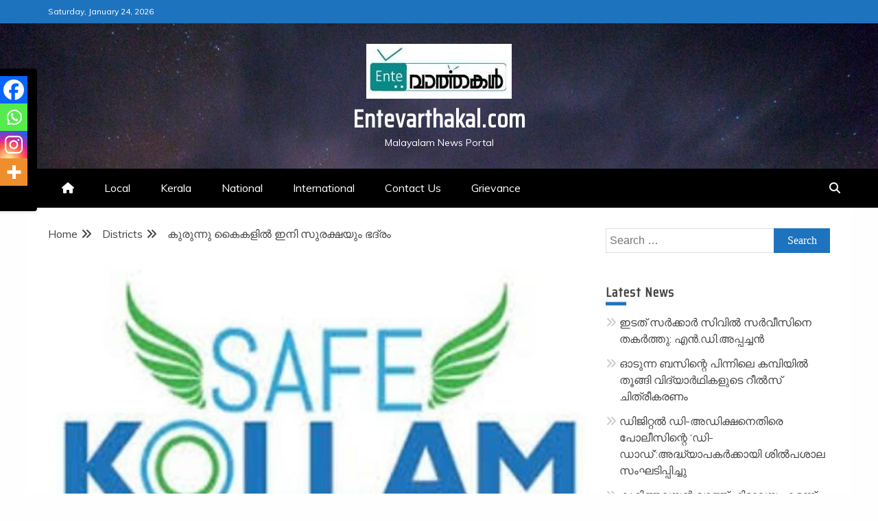

--- FILE ---
content_type: text/html; charset=UTF-8
request_url: https://entevarthakal.com/%E0%B4%95%E0%B5%81%E0%B4%B0%E0%B5%81%E0%B4%A8%E0%B5%8D%E0%B4%A8%E0%B5%81-%E0%B4%95%E0%B5%88%E0%B4%95%E0%B4%B3%E0%B4%BF%E0%B4%B2%E0%B5%8D%E2%80%8D-%E0%B4%87%E0%B4%A8%E0%B4%BF-%E0%B4%B8%E0%B5%81/
body_size: 18418
content:
<!doctype html>
<html lang="en-US">
<head>
    <meta charset="UTF-8">
    <meta name="viewport" content="width=device-width, initial-scale=1">
    <link rel="profile" href="https://gmpg.org/xfn/11">

    <title>കുരുന്നു കൈകളില്‍ ഇനി സുരക്ഷയും ഭദ്രം &#8211; Entevarthakal.com</title>
<meta name='robots' content='max-image-preview:large' />
	<style>img:is([sizes="auto" i], [sizes^="auto," i]) { contain-intrinsic-size: 3000px 1500px }</style>
	<script type="text/javascript">
/* <![CDATA[ */
window.koko_analytics = {"url":"https:\/\/entevarthakal.com\/wp-admin\/admin-ajax.php?action=koko_analytics_collect","site_url":"https:\/\/entevarthakal.com","post_id":6422,"path":"\/%E0%B4%95%E0%B5%81%E0%B4%B0%E0%B5%81%E0%B4%A8%E0%B5%8D%E0%B4%A8%E0%B5%81-%E0%B4%95%E0%B5%88%E0%B4%95%E0%B4%B3%E0%B4%BF%E0%B4%B2%E0%B5%8D%E2%80%8D-%E0%B4%87%E0%B4%A8%E0%B4%BF-%E0%B4%B8%E0%B5%81\/","method":"cookie","use_cookie":true};
/* ]]> */
</script>
<link rel='dns-prefetch' href='//fonts.googleapis.com' />
<link rel="alternate" type="application/rss+xml" title="Entevarthakal.com &raquo; Feed" href="https://entevarthakal.com/feed/" />
<link rel="alternate" type="application/rss+xml" title="Entevarthakal.com &raquo; Comments Feed" href="https://entevarthakal.com/comments/feed/" />
<link rel="alternate" type="application/rss+xml" title="Entevarthakal.com &raquo; കുരുന്നു കൈകളില്‍ ഇനി സുരക്ഷയും ഭദ്രം Comments Feed" href="https://entevarthakal.com/%e0%b4%95%e0%b5%81%e0%b4%b0%e0%b5%81%e0%b4%a8%e0%b5%8d%e0%b4%a8%e0%b5%81-%e0%b4%95%e0%b5%88%e0%b4%95%e0%b4%b3%e0%b4%bf%e0%b4%b2%e0%b5%8d%e2%80%8d-%e0%b4%87%e0%b4%a8%e0%b4%bf-%e0%b4%b8%e0%b5%81/feed/" />
<script type="text/javascript">
/* <![CDATA[ */
window._wpemojiSettings = {"baseUrl":"https:\/\/s.w.org\/images\/core\/emoji\/16.0.1\/72x72\/","ext":".png","svgUrl":"https:\/\/s.w.org\/images\/core\/emoji\/16.0.1\/svg\/","svgExt":".svg","source":{"concatemoji":"https:\/\/entevarthakal.com\/wp-includes\/js\/wp-emoji-release.min.js?ver=6.8.3"}};
/*! This file is auto-generated */
!function(s,n){var o,i,e;function c(e){try{var t={supportTests:e,timestamp:(new Date).valueOf()};sessionStorage.setItem(o,JSON.stringify(t))}catch(e){}}function p(e,t,n){e.clearRect(0,0,e.canvas.width,e.canvas.height),e.fillText(t,0,0);var t=new Uint32Array(e.getImageData(0,0,e.canvas.width,e.canvas.height).data),a=(e.clearRect(0,0,e.canvas.width,e.canvas.height),e.fillText(n,0,0),new Uint32Array(e.getImageData(0,0,e.canvas.width,e.canvas.height).data));return t.every(function(e,t){return e===a[t]})}function u(e,t){e.clearRect(0,0,e.canvas.width,e.canvas.height),e.fillText(t,0,0);for(var n=e.getImageData(16,16,1,1),a=0;a<n.data.length;a++)if(0!==n.data[a])return!1;return!0}function f(e,t,n,a){switch(t){case"flag":return n(e,"\ud83c\udff3\ufe0f\u200d\u26a7\ufe0f","\ud83c\udff3\ufe0f\u200b\u26a7\ufe0f")?!1:!n(e,"\ud83c\udde8\ud83c\uddf6","\ud83c\udde8\u200b\ud83c\uddf6")&&!n(e,"\ud83c\udff4\udb40\udc67\udb40\udc62\udb40\udc65\udb40\udc6e\udb40\udc67\udb40\udc7f","\ud83c\udff4\u200b\udb40\udc67\u200b\udb40\udc62\u200b\udb40\udc65\u200b\udb40\udc6e\u200b\udb40\udc67\u200b\udb40\udc7f");case"emoji":return!a(e,"\ud83e\udedf")}return!1}function g(e,t,n,a){var r="undefined"!=typeof WorkerGlobalScope&&self instanceof WorkerGlobalScope?new OffscreenCanvas(300,150):s.createElement("canvas"),o=r.getContext("2d",{willReadFrequently:!0}),i=(o.textBaseline="top",o.font="600 32px Arial",{});return e.forEach(function(e){i[e]=t(o,e,n,a)}),i}function t(e){var t=s.createElement("script");t.src=e,t.defer=!0,s.head.appendChild(t)}"undefined"!=typeof Promise&&(o="wpEmojiSettingsSupports",i=["flag","emoji"],n.supports={everything:!0,everythingExceptFlag:!0},e=new Promise(function(e){s.addEventListener("DOMContentLoaded",e,{once:!0})}),new Promise(function(t){var n=function(){try{var e=JSON.parse(sessionStorage.getItem(o));if("object"==typeof e&&"number"==typeof e.timestamp&&(new Date).valueOf()<e.timestamp+604800&&"object"==typeof e.supportTests)return e.supportTests}catch(e){}return null}();if(!n){if("undefined"!=typeof Worker&&"undefined"!=typeof OffscreenCanvas&&"undefined"!=typeof URL&&URL.createObjectURL&&"undefined"!=typeof Blob)try{var e="postMessage("+g.toString()+"("+[JSON.stringify(i),f.toString(),p.toString(),u.toString()].join(",")+"));",a=new Blob([e],{type:"text/javascript"}),r=new Worker(URL.createObjectURL(a),{name:"wpTestEmojiSupports"});return void(r.onmessage=function(e){c(n=e.data),r.terminate(),t(n)})}catch(e){}c(n=g(i,f,p,u))}t(n)}).then(function(e){for(var t in e)n.supports[t]=e[t],n.supports.everything=n.supports.everything&&n.supports[t],"flag"!==t&&(n.supports.everythingExceptFlag=n.supports.everythingExceptFlag&&n.supports[t]);n.supports.everythingExceptFlag=n.supports.everythingExceptFlag&&!n.supports.flag,n.DOMReady=!1,n.readyCallback=function(){n.DOMReady=!0}}).then(function(){return e}).then(function(){var e;n.supports.everything||(n.readyCallback(),(e=n.source||{}).concatemoji?t(e.concatemoji):e.wpemoji&&e.twemoji&&(t(e.twemoji),t(e.wpemoji)))}))}((window,document),window._wpemojiSettings);
/* ]]> */
</script>
<style id='wp-emoji-styles-inline-css' type='text/css'>

	img.wp-smiley, img.emoji {
		display: inline !important;
		border: none !important;
		box-shadow: none !important;
		height: 1em !important;
		width: 1em !important;
		margin: 0 0.07em !important;
		vertical-align: -0.1em !important;
		background: none !important;
		padding: 0 !important;
	}
</style>
<link rel='stylesheet' id='wp-block-library-css' href='https://entevarthakal.com/wp-includes/css/dist/block-library/style.min.css?ver=6.8.3' type='text/css' media='all' />
<style id='wp-block-library-theme-inline-css' type='text/css'>
.wp-block-audio :where(figcaption){color:#555;font-size:13px;text-align:center}.is-dark-theme .wp-block-audio :where(figcaption){color:#ffffffa6}.wp-block-audio{margin:0 0 1em}.wp-block-code{border:1px solid #ccc;border-radius:4px;font-family:Menlo,Consolas,monaco,monospace;padding:.8em 1em}.wp-block-embed :where(figcaption){color:#555;font-size:13px;text-align:center}.is-dark-theme .wp-block-embed :where(figcaption){color:#ffffffa6}.wp-block-embed{margin:0 0 1em}.blocks-gallery-caption{color:#555;font-size:13px;text-align:center}.is-dark-theme .blocks-gallery-caption{color:#ffffffa6}:root :where(.wp-block-image figcaption){color:#555;font-size:13px;text-align:center}.is-dark-theme :root :where(.wp-block-image figcaption){color:#ffffffa6}.wp-block-image{margin:0 0 1em}.wp-block-pullquote{border-bottom:4px solid;border-top:4px solid;color:currentColor;margin-bottom:1.75em}.wp-block-pullquote cite,.wp-block-pullquote footer,.wp-block-pullquote__citation{color:currentColor;font-size:.8125em;font-style:normal;text-transform:uppercase}.wp-block-quote{border-left:.25em solid;margin:0 0 1.75em;padding-left:1em}.wp-block-quote cite,.wp-block-quote footer{color:currentColor;font-size:.8125em;font-style:normal;position:relative}.wp-block-quote:where(.has-text-align-right){border-left:none;border-right:.25em solid;padding-left:0;padding-right:1em}.wp-block-quote:where(.has-text-align-center){border:none;padding-left:0}.wp-block-quote.is-large,.wp-block-quote.is-style-large,.wp-block-quote:where(.is-style-plain){border:none}.wp-block-search .wp-block-search__label{font-weight:700}.wp-block-search__button{border:1px solid #ccc;padding:.375em .625em}:where(.wp-block-group.has-background){padding:1.25em 2.375em}.wp-block-separator.has-css-opacity{opacity:.4}.wp-block-separator{border:none;border-bottom:2px solid;margin-left:auto;margin-right:auto}.wp-block-separator.has-alpha-channel-opacity{opacity:1}.wp-block-separator:not(.is-style-wide):not(.is-style-dots){width:100px}.wp-block-separator.has-background:not(.is-style-dots){border-bottom:none;height:1px}.wp-block-separator.has-background:not(.is-style-wide):not(.is-style-dots){height:2px}.wp-block-table{margin:0 0 1em}.wp-block-table td,.wp-block-table th{word-break:normal}.wp-block-table :where(figcaption){color:#555;font-size:13px;text-align:center}.is-dark-theme .wp-block-table :where(figcaption){color:#ffffffa6}.wp-block-video :where(figcaption){color:#555;font-size:13px;text-align:center}.is-dark-theme .wp-block-video :where(figcaption){color:#ffffffa6}.wp-block-video{margin:0 0 1em}:root :where(.wp-block-template-part.has-background){margin-bottom:0;margin-top:0;padding:1.25em 2.375em}
</style>
<style id='classic-theme-styles-inline-css' type='text/css'>
/*! This file is auto-generated */
.wp-block-button__link{color:#fff;background-color:#32373c;border-radius:9999px;box-shadow:none;text-decoration:none;padding:calc(.667em + 2px) calc(1.333em + 2px);font-size:1.125em}.wp-block-file__button{background:#32373c;color:#fff;text-decoration:none}
</style>
<style id='global-styles-inline-css' type='text/css'>
:root{--wp--preset--aspect-ratio--square: 1;--wp--preset--aspect-ratio--4-3: 4/3;--wp--preset--aspect-ratio--3-4: 3/4;--wp--preset--aspect-ratio--3-2: 3/2;--wp--preset--aspect-ratio--2-3: 2/3;--wp--preset--aspect-ratio--16-9: 16/9;--wp--preset--aspect-ratio--9-16: 9/16;--wp--preset--color--black: #000000;--wp--preset--color--cyan-bluish-gray: #abb8c3;--wp--preset--color--white: #ffffff;--wp--preset--color--pale-pink: #f78da7;--wp--preset--color--vivid-red: #cf2e2e;--wp--preset--color--luminous-vivid-orange: #ff6900;--wp--preset--color--luminous-vivid-amber: #fcb900;--wp--preset--color--light-green-cyan: #7bdcb5;--wp--preset--color--vivid-green-cyan: #00d084;--wp--preset--color--pale-cyan-blue: #8ed1fc;--wp--preset--color--vivid-cyan-blue: #0693e3;--wp--preset--color--vivid-purple: #9b51e0;--wp--preset--gradient--vivid-cyan-blue-to-vivid-purple: linear-gradient(135deg,rgba(6,147,227,1) 0%,rgb(155,81,224) 100%);--wp--preset--gradient--light-green-cyan-to-vivid-green-cyan: linear-gradient(135deg,rgb(122,220,180) 0%,rgb(0,208,130) 100%);--wp--preset--gradient--luminous-vivid-amber-to-luminous-vivid-orange: linear-gradient(135deg,rgba(252,185,0,1) 0%,rgba(255,105,0,1) 100%);--wp--preset--gradient--luminous-vivid-orange-to-vivid-red: linear-gradient(135deg,rgba(255,105,0,1) 0%,rgb(207,46,46) 100%);--wp--preset--gradient--very-light-gray-to-cyan-bluish-gray: linear-gradient(135deg,rgb(238,238,238) 0%,rgb(169,184,195) 100%);--wp--preset--gradient--cool-to-warm-spectrum: linear-gradient(135deg,rgb(74,234,220) 0%,rgb(151,120,209) 20%,rgb(207,42,186) 40%,rgb(238,44,130) 60%,rgb(251,105,98) 80%,rgb(254,248,76) 100%);--wp--preset--gradient--blush-light-purple: linear-gradient(135deg,rgb(255,206,236) 0%,rgb(152,150,240) 100%);--wp--preset--gradient--blush-bordeaux: linear-gradient(135deg,rgb(254,205,165) 0%,rgb(254,45,45) 50%,rgb(107,0,62) 100%);--wp--preset--gradient--luminous-dusk: linear-gradient(135deg,rgb(255,203,112) 0%,rgb(199,81,192) 50%,rgb(65,88,208) 100%);--wp--preset--gradient--pale-ocean: linear-gradient(135deg,rgb(255,245,203) 0%,rgb(182,227,212) 50%,rgb(51,167,181) 100%);--wp--preset--gradient--electric-grass: linear-gradient(135deg,rgb(202,248,128) 0%,rgb(113,206,126) 100%);--wp--preset--gradient--midnight: linear-gradient(135deg,rgb(2,3,129) 0%,rgb(40,116,252) 100%);--wp--preset--font-size--small: 13px;--wp--preset--font-size--medium: 20px;--wp--preset--font-size--large: 36px;--wp--preset--font-size--x-large: 42px;--wp--preset--spacing--20: 0.44rem;--wp--preset--spacing--30: 0.67rem;--wp--preset--spacing--40: 1rem;--wp--preset--spacing--50: 1.5rem;--wp--preset--spacing--60: 2.25rem;--wp--preset--spacing--70: 3.38rem;--wp--preset--spacing--80: 5.06rem;--wp--preset--shadow--natural: 6px 6px 9px rgba(0, 0, 0, 0.2);--wp--preset--shadow--deep: 12px 12px 50px rgba(0, 0, 0, 0.4);--wp--preset--shadow--sharp: 6px 6px 0px rgba(0, 0, 0, 0.2);--wp--preset--shadow--outlined: 6px 6px 0px -3px rgba(255, 255, 255, 1), 6px 6px rgba(0, 0, 0, 1);--wp--preset--shadow--crisp: 6px 6px 0px rgba(0, 0, 0, 1);}:where(.is-layout-flex){gap: 0.5em;}:where(.is-layout-grid){gap: 0.5em;}body .is-layout-flex{display: flex;}.is-layout-flex{flex-wrap: wrap;align-items: center;}.is-layout-flex > :is(*, div){margin: 0;}body .is-layout-grid{display: grid;}.is-layout-grid > :is(*, div){margin: 0;}:where(.wp-block-columns.is-layout-flex){gap: 2em;}:where(.wp-block-columns.is-layout-grid){gap: 2em;}:where(.wp-block-post-template.is-layout-flex){gap: 1.25em;}:where(.wp-block-post-template.is-layout-grid){gap: 1.25em;}.has-black-color{color: var(--wp--preset--color--black) !important;}.has-cyan-bluish-gray-color{color: var(--wp--preset--color--cyan-bluish-gray) !important;}.has-white-color{color: var(--wp--preset--color--white) !important;}.has-pale-pink-color{color: var(--wp--preset--color--pale-pink) !important;}.has-vivid-red-color{color: var(--wp--preset--color--vivid-red) !important;}.has-luminous-vivid-orange-color{color: var(--wp--preset--color--luminous-vivid-orange) !important;}.has-luminous-vivid-amber-color{color: var(--wp--preset--color--luminous-vivid-amber) !important;}.has-light-green-cyan-color{color: var(--wp--preset--color--light-green-cyan) !important;}.has-vivid-green-cyan-color{color: var(--wp--preset--color--vivid-green-cyan) !important;}.has-pale-cyan-blue-color{color: var(--wp--preset--color--pale-cyan-blue) !important;}.has-vivid-cyan-blue-color{color: var(--wp--preset--color--vivid-cyan-blue) !important;}.has-vivid-purple-color{color: var(--wp--preset--color--vivid-purple) !important;}.has-black-background-color{background-color: var(--wp--preset--color--black) !important;}.has-cyan-bluish-gray-background-color{background-color: var(--wp--preset--color--cyan-bluish-gray) !important;}.has-white-background-color{background-color: var(--wp--preset--color--white) !important;}.has-pale-pink-background-color{background-color: var(--wp--preset--color--pale-pink) !important;}.has-vivid-red-background-color{background-color: var(--wp--preset--color--vivid-red) !important;}.has-luminous-vivid-orange-background-color{background-color: var(--wp--preset--color--luminous-vivid-orange) !important;}.has-luminous-vivid-amber-background-color{background-color: var(--wp--preset--color--luminous-vivid-amber) !important;}.has-light-green-cyan-background-color{background-color: var(--wp--preset--color--light-green-cyan) !important;}.has-vivid-green-cyan-background-color{background-color: var(--wp--preset--color--vivid-green-cyan) !important;}.has-pale-cyan-blue-background-color{background-color: var(--wp--preset--color--pale-cyan-blue) !important;}.has-vivid-cyan-blue-background-color{background-color: var(--wp--preset--color--vivid-cyan-blue) !important;}.has-vivid-purple-background-color{background-color: var(--wp--preset--color--vivid-purple) !important;}.has-black-border-color{border-color: var(--wp--preset--color--black) !important;}.has-cyan-bluish-gray-border-color{border-color: var(--wp--preset--color--cyan-bluish-gray) !important;}.has-white-border-color{border-color: var(--wp--preset--color--white) !important;}.has-pale-pink-border-color{border-color: var(--wp--preset--color--pale-pink) !important;}.has-vivid-red-border-color{border-color: var(--wp--preset--color--vivid-red) !important;}.has-luminous-vivid-orange-border-color{border-color: var(--wp--preset--color--luminous-vivid-orange) !important;}.has-luminous-vivid-amber-border-color{border-color: var(--wp--preset--color--luminous-vivid-amber) !important;}.has-light-green-cyan-border-color{border-color: var(--wp--preset--color--light-green-cyan) !important;}.has-vivid-green-cyan-border-color{border-color: var(--wp--preset--color--vivid-green-cyan) !important;}.has-pale-cyan-blue-border-color{border-color: var(--wp--preset--color--pale-cyan-blue) !important;}.has-vivid-cyan-blue-border-color{border-color: var(--wp--preset--color--vivid-cyan-blue) !important;}.has-vivid-purple-border-color{border-color: var(--wp--preset--color--vivid-purple) !important;}.has-vivid-cyan-blue-to-vivid-purple-gradient-background{background: var(--wp--preset--gradient--vivid-cyan-blue-to-vivid-purple) !important;}.has-light-green-cyan-to-vivid-green-cyan-gradient-background{background: var(--wp--preset--gradient--light-green-cyan-to-vivid-green-cyan) !important;}.has-luminous-vivid-amber-to-luminous-vivid-orange-gradient-background{background: var(--wp--preset--gradient--luminous-vivid-amber-to-luminous-vivid-orange) !important;}.has-luminous-vivid-orange-to-vivid-red-gradient-background{background: var(--wp--preset--gradient--luminous-vivid-orange-to-vivid-red) !important;}.has-very-light-gray-to-cyan-bluish-gray-gradient-background{background: var(--wp--preset--gradient--very-light-gray-to-cyan-bluish-gray) !important;}.has-cool-to-warm-spectrum-gradient-background{background: var(--wp--preset--gradient--cool-to-warm-spectrum) !important;}.has-blush-light-purple-gradient-background{background: var(--wp--preset--gradient--blush-light-purple) !important;}.has-blush-bordeaux-gradient-background{background: var(--wp--preset--gradient--blush-bordeaux) !important;}.has-luminous-dusk-gradient-background{background: var(--wp--preset--gradient--luminous-dusk) !important;}.has-pale-ocean-gradient-background{background: var(--wp--preset--gradient--pale-ocean) !important;}.has-electric-grass-gradient-background{background: var(--wp--preset--gradient--electric-grass) !important;}.has-midnight-gradient-background{background: var(--wp--preset--gradient--midnight) !important;}.has-small-font-size{font-size: var(--wp--preset--font-size--small) !important;}.has-medium-font-size{font-size: var(--wp--preset--font-size--medium) !important;}.has-large-font-size{font-size: var(--wp--preset--font-size--large) !important;}.has-x-large-font-size{font-size: var(--wp--preset--font-size--x-large) !important;}
:where(.wp-block-post-template.is-layout-flex){gap: 1.25em;}:where(.wp-block-post-template.is-layout-grid){gap: 1.25em;}
:where(.wp-block-columns.is-layout-flex){gap: 2em;}:where(.wp-block-columns.is-layout-grid){gap: 2em;}
:root :where(.wp-block-pullquote){font-size: 1.5em;line-height: 1.6;}
</style>
<link rel='stylesheet' id='wpa-css-css' href='https://entevarthakal.com/wp-content/plugins/honeypot/includes/css/wpa.css?ver=2.3.04' type='text/css' media='all' />
<link rel='stylesheet' id='font-awesome-6-css' href='https://entevarthakal.com/wp-content/themes/engage-mag/candidthemes/assets/framework/font-awesome-6/css/all.min.css?ver=1.2.0' type='text/css' media='all' />
<link rel='stylesheet' id='slick-css-css' href='https://entevarthakal.com/wp-content/themes/engage-mag/candidthemes/assets/framework/slick/slick.css?ver=6.8.3' type='text/css' media='all' />
<link rel='stylesheet' id='slick-theme-css-css' href='https://entevarthakal.com/wp-content/themes/engage-mag/candidthemes/assets/framework/slick/slick-theme.css?ver=6.8.3' type='text/css' media='all' />
<link rel='stylesheet' id='magnific-popup-css' href='https://entevarthakal.com/wp-content/themes/engage-mag/candidthemes/assets/framework/magnific/magnific-popup.css?ver=20151217' type='text/css' media='all' />
<link rel='stylesheet' id='engage-mag-style-css' href='https://entevarthakal.com/wp-content/themes/engage-news/style.css?ver=6.8.3' type='text/css' media='all' />
<style id='engage-mag-style-inline-css' type='text/css'>
.site-branding h1, .site-branding p.site-title,.ct-dark-mode .site-title a, .site-title, .site-title a { color: #fff; }.entry-content a, .entry-title a:hover, .related-title a:hover, .posts-navigation .nav-previous a:hover, .post-navigation .nav-previous a:hover, .posts-navigation .nav-next a:hover, .post-navigation .nav-next a:hover, #comments .comment-content a:hover, #comments .comment-author a:hover, .offcanvas-menu nav ul.top-menu li a:hover, .offcanvas-menu nav ul.top-menu li.current-menu-item > a, .error-404-title, #engage-mag-breadcrumbs a:hover, .entry-content a.read-more-text:hover, a:hover, a:visited:hover, .widget_engage_mag_category_tabbed_widget.widget ul.ct-nav-tabs li a  { color : #1e73be; }.candid-refined-post-format, .refined-magazine-featured-block .refined-magazine-col-2 .candid-refined-post-format, .cat-links a,.top-bar,.main-navigation #primary-menu li a:hover, .main-navigation #primary-menu li.current-menu-item > a, .candid-refined-post-format, .engage-mag-featured-block .engage-mag-col-2 .candid-refined-post-format, .trending-title, .search-form input[type=submit], input[type="submit"], ::selection, #toTop, .breadcrumbs span.breadcrumb, article.sticky .engage-mag-content-container, .candid-pagination .page-numbers.current, .candid-pagination .page-numbers:hover, .ct-title-head, .widget-title:before,
.about-author-box .container-title:before, .widget ul.ct-nav-tabs:after, .widget ul.ct-nav-tabs li.ct-title-head:hover, .widget ul.ct-nav-tabs li.ct-title-head.ui-tabs-active, .cat-links a { background-color : #1e73be; }.candid-refined-post-format, .engage-mag-featured-block .engage-mag-col-2 .candid-refined-post-format, blockquote, .search-form input[type="submit"], input[type="submit"], .candid-pagination .page-numbers { border-color : #1e73be; }.entry-content a {  text-decoration: underline; } .entry-content a.read-more-text { text-decoration: none; } @media (min-width: 1600px){.ct-boxed #page{max-width : 1500px; }}
</style>
<link rel='stylesheet' id='heateor_sss_frontend_css-css' href='https://entevarthakal.com/wp-content/plugins/sassy-social-share/public/css/sassy-social-share-public.css?ver=3.3.79' type='text/css' media='all' />
<style id='heateor_sss_frontend_css-inline-css' type='text/css'>
.heateor_sss_button_instagram span.heateor_sss_svg,a.heateor_sss_instagram span.heateor_sss_svg{background:radial-gradient(circle at 30% 107%,#fdf497 0,#fdf497 5%,#fd5949 45%,#d6249f 60%,#285aeb 90%)}.heateor_sss_horizontal_sharing .heateor_sss_svg,.heateor_sss_standard_follow_icons_container .heateor_sss_svg{color:#fff;border-width:0px;border-style:solid;border-color:transparent}.heateor_sss_horizontal_sharing .heateorSssTCBackground{color:#666}.heateor_sss_horizontal_sharing span.heateor_sss_svg:hover,.heateor_sss_standard_follow_icons_container span.heateor_sss_svg:hover{border-color:transparent;}.heateor_sss_vertical_sharing span.heateor_sss_svg,.heateor_sss_floating_follow_icons_container span.heateor_sss_svg{color:#fff;border-width:0px;border-style:solid;border-color:transparent;}.heateor_sss_vertical_sharing .heateorSssTCBackground{color:#666;}.heateor_sss_vertical_sharing span.heateor_sss_svg:hover,.heateor_sss_floating_follow_icons_container span.heateor_sss_svg:hover{border-color:transparent;}@media screen and (max-width:783px) {.heateor_sss_vertical_sharing{display:none!important}}div.heateor_sss_mobile_footer{display:none;}@media screen and (max-width:783px){div.heateor_sss_bottom_sharing .heateorSssTCBackground{background-color:white}div.heateor_sss_bottom_sharing{width:100%!important;left:0!important;}div.heateor_sss_bottom_sharing a{width:25% !important;}div.heateor_sss_bottom_sharing .heateor_sss_svg{width: 100% !important;}div.heateor_sss_bottom_sharing div.heateorSssTotalShareCount{font-size:1em!important;line-height:28px!important}div.heateor_sss_bottom_sharing div.heateorSssTotalShareText{font-size:.7em!important;line-height:0px!important}div.heateor_sss_mobile_footer{display:block;height:40px;}.heateor_sss_bottom_sharing{padding:0!important;display:block!important;width:auto!important;bottom:-2px!important;top: auto!important;}.heateor_sss_bottom_sharing .heateor_sss_square_count{line-height:inherit;}.heateor_sss_bottom_sharing .heateorSssSharingArrow{display:none;}.heateor_sss_bottom_sharing .heateorSssTCBackground{margin-right:1.1em!important}}
</style>
<link rel='stylesheet' id='engage-news-heading-css' href='//fonts.googleapis.com/css?family=Saira+Condensed%7CMuli&#038;display=swap&#038;ver=6.8.3' type='text/css' media='all' />
<link rel='stylesheet' id='engage-news-parent-style-css' href='https://entevarthakal.com/wp-content/themes/engage-mag/style.css?ver=6.8.3' type='text/css' media='all' />
<link rel='stylesheet' id='engage-news-style-css' href='https://entevarthakal.com/wp-content/themes/engage-news/style.css?ver=6.8.3' type='text/css' media='all' />
<style id='engage-news-style-inline-css' type='text/css'>
.entry-content a, .entry-title a:hover, .related-title a:hover, .posts-navigation .nav-previous a:hover, .post-navigation .nav-previous a:hover, .posts-navigation .nav-next a:hover, .post-navigation .nav-next a:hover, #comments .comment-content a:hover, #comments .comment-author a:hover, .offcanvas-menu nav ul.top-menu li a:hover, .offcanvas-menu nav ul.top-menu li.current-menu-item > a, .error-404-title, #engage-mag-breadcrumbs a:hover, .entry-content a.read-more-text:hover, a:hover, a:visited:hover, .widget_engage_mag_category_tabbed_widget.widget ul.ct-nav-tabs li a  { color : #1e73be; }.candid-refined-post-format, .refined-magazine-featured-block .refined-magazine-col-2 .candid-refined-post-format, .top-bar,.main-navigation #primary-menu li a:hover, .main-navigation #primary-menu li.current-menu-item > a, .candid-refined-post-format, .engage-mag-featured-block .engage-mag-col-2 .candid-refined-post-format, .trending-title, .search-form input[type=submit], input[type="submit"], ::selection, #toTop, .breadcrumbs span.breadcrumb, article.sticky .engage-mag-content-container, .candid-pagination .page-numbers.current, .candid-pagination .page-numbers:hover, .ct-title-head, .widget-title:before,
.about-author-box .container-title:before, .widget ul.ct-nav-tabs:after, .widget ul.ct-nav-tabs li.ct-title-head:hover, .widget ul.ct-nav-tabs li.ct-title-head.ui-tabs-active { background-color : #1e73be; }.candid-refined-post-format, .engage-mag-featured-block .engage-mag-col-2 .candid-refined-post-format, blockquote, .search-form input[type="submit"], input[type="submit"], .candid-pagination .page-numbers { border-color : #1e73be; }.cat-links a { border-color : #1e73be; }
                    .top-footer {
                    background-color: #073761;
                    }
                                        
                    footer .site-info {
                    background-color: #022544;
                    }
                    
</style>
<script type="text/javascript" src="https://entevarthakal.com/wp-includes/js/jquery/jquery.min.js?ver=3.7.1" id="jquery-core-js"></script>
<script type="text/javascript" src="https://entevarthakal.com/wp-includes/js/jquery/jquery-migrate.min.js?ver=3.4.1" id="jquery-migrate-js"></script>
<script type="text/javascript" src="https://entevarthakal.com/wp-content/themes/engage-mag/candidthemes/assets/framework/magnific/jquery.magnific-popup.js?ver=20151215" id="magnific-popup-js"></script>
<link rel="https://api.w.org/" href="https://entevarthakal.com/wp-json/" /><link rel="alternate" title="JSON" type="application/json" href="https://entevarthakal.com/wp-json/wp/v2/posts/6422" /><link rel="EditURI" type="application/rsd+xml" title="RSD" href="https://entevarthakal.com/xmlrpc.php?rsd" />
<link rel="canonical" href="https://entevarthakal.com/%e0%b4%95%e0%b5%81%e0%b4%b0%e0%b5%81%e0%b4%a8%e0%b5%8d%e0%b4%a8%e0%b5%81-%e0%b4%95%e0%b5%88%e0%b4%95%e0%b4%b3%e0%b4%bf%e0%b4%b2%e0%b5%8d%e2%80%8d-%e0%b4%87%e0%b4%a8%e0%b4%bf-%e0%b4%b8%e0%b5%81/" />
<link rel='shortlink' href='https://entevarthakal.com/?p=6422' />
<link rel="alternate" title="oEmbed (JSON)" type="application/json+oembed" href="https://entevarthakal.com/wp-json/oembed/1.0/embed?url=https%3A%2F%2Fentevarthakal.com%2F%25e0%25b4%2595%25e0%25b5%2581%25e0%25b4%25b0%25e0%25b5%2581%25e0%25b4%25a8%25e0%25b5%258d%25e0%25b4%25a8%25e0%25b5%2581-%25e0%25b4%2595%25e0%25b5%2588%25e0%25b4%2595%25e0%25b4%25b3%25e0%25b4%25bf%25e0%25b4%25b2%25e0%25b5%258d%25e2%2580%258d-%25e0%25b4%2587%25e0%25b4%25a8%25e0%25b4%25bf-%25e0%25b4%25b8%25e0%25b5%2581%2F" />
<link rel="alternate" title="oEmbed (XML)" type="text/xml+oembed" href="https://entevarthakal.com/wp-json/oembed/1.0/embed?url=https%3A%2F%2Fentevarthakal.com%2F%25e0%25b4%2595%25e0%25b5%2581%25e0%25b4%25b0%25e0%25b5%2581%25e0%25b4%25a8%25e0%25b5%258d%25e0%25b4%25a8%25e0%25b5%2581-%25e0%25b4%2595%25e0%25b5%2588%25e0%25b4%2595%25e0%25b4%25b3%25e0%25b4%25bf%25e0%25b4%25b2%25e0%25b5%258d%25e2%2580%258d-%25e0%25b4%2587%25e0%25b4%25a8%25e0%25b4%25bf-%25e0%25b4%25b8%25e0%25b5%2581%2F&#038;format=xml" />
<!-- MagenetMonetization V: 1.0.29.3--><!-- MagenetMonetization 1 --><!-- MagenetMonetization 1.1 --><link rel="pingback" href="https://entevarthakal.com/xmlrpc.php"><style type="text/css">.recentcomments a{display:inline !important;padding:0 !important;margin:0 !important;}</style><link rel="icon" href="https://entevarthakal.com/wp-content/uploads/2024/08/logo-150x150.png" sizes="32x32" />
<link rel="icon" href="https://entevarthakal.com/wp-content/uploads/2024/08/logo.png" sizes="192x192" />
<link rel="apple-touch-icon" href="https://entevarthakal.com/wp-content/uploads/2024/08/logo.png" />
<meta name="msapplication-TileImage" content="https://entevarthakal.com/wp-content/uploads/2024/08/logo.png" />
</head>
<body class="wp-singular post-template-default single single-post postid-6422 single-format-standard wp-custom-logo wp-embed-responsive wp-theme-engage-mag wp-child-theme-engage-news ct-bg ct-full-layout ct-sticky-sidebar right-sidebar engage-mag-fontawesome-version-6" itemtype="https://schema.org/Blog" itemscope>
<div id="page" class="site">
            <a class="skip-link screen-reader-text"
           href="#content">Skip to content</a>
                <header id="masthead" class="site-header" itemtype="https://schema.org/WPHeader" itemscope>
                <div class="overlay"></div>
                <div class="top-bar">
        <a href="#" class="ct-show-hide-top"> <i class="fa fa-chevron-down"></i> </a>
        <div class="container-inner clearfix">

            <div class="top-left-col clearfix">

        
            <div class="ct-clock float-left">
                <div id="ct-date">
                    Saturday, January 24, 2026                </div>
            </div>

        
        </div>

                <div class="top-right-col clearfix">
                </div> <!-- .top-right-col -->
                </div> <!-- .container-inner -->
        </div> <!-- .top-bar -->

                            <div class="logo-wrapper-block" style="background-image: url(https://entevarthakal.com/wp-content/themes/engage-news/images/default-header.jpg);">
                    <div class="container-inner clearfix logo-wrapper-container">
        <div class="logo-wrapper full-wrapper text-center">
            <div class="site-branding">

                <div class="engage-mag-logo-container">
                    <a href="https://entevarthakal.com/" class="custom-logo-link" rel="home"><img width="212" height="80" src="https://entevarthakal.com/wp-content/uploads/2024/08/cropped-logo.png" class="custom-logo" alt="Entevarthakal.com" decoding="async" /></a>                        <p class="site-title"><a href="https://entevarthakal.com/"
                                                 rel="home">Entevarthakal.com</a></p>
                                            <p class="site-description">Malayalam News Portal</p>
                                    </div> <!-- engage-mag-logo-container -->
            </div><!-- .site-branding -->
        </div> <!-- .logo-wrapper -->
                </div> <!-- .container-inner -->
        </div> <!-- .logo-wrapper-block -->
                <div class="engage-mag-menu-container sticky-header">
            <div class="container-inner clearfix">
                <nav id="site-navigation"
                     class="main-navigation" itemtype="https://schema.org/SiteNavigationElement" itemscope>
                    <div class="navbar-header clearfix">
                        <button class="menu-toggle" aria-controls="primary-menu" aria-expanded="false">
                            <span> </span>
                        </button>
                    </div>
                    <ul id="primary-menu" class="nav navbar-nav nav-menu">
                                                    <li class=""><a href="https://entevarthakal.com/">
                                    <i class="fa fa-home"></i> </a></li>
                                                <li id="menu-item-47811" class="menu-item menu-item-type-taxonomy menu-item-object-category menu-item-47811"><a href="https://entevarthakal.com/category/districts/wayanad/">Local</a></li>
<li id="menu-item-1999" class="menu-item menu-item-type-taxonomy menu-item-object-category menu-item-1999"><a href="https://entevarthakal.com/category/kerala/">Kerala</a></li>
<li id="menu-item-2000" class="menu-item menu-item-type-taxonomy menu-item-object-category menu-item-2000"><a href="https://entevarthakal.com/category/national/">National</a></li>
<li id="menu-item-2001" class="menu-item menu-item-type-taxonomy menu-item-object-category menu-item-2001"><a href="https://entevarthakal.com/category/world/">International</a></li>
<li id="menu-item-123" class="menu-item menu-item-type-post_type menu-item-object-page menu-item-123"><a href="https://entevarthakal.com/contact-us/">Contact Us</a></li>
<li id="menu-item-47578" class="menu-item menu-item-type-post_type menu-item-object-page menu-item-47578"><a href="https://entevarthakal.com/grievance/">Grievance</a></li>
                    </ul>
                </nav><!-- #site-navigation -->

                                    <div class="ct-menu-search"><a class="search-icon-box" href="#"> <i class="fa fa-search"></i>
                        </a></div>
                    <div class="top-bar-search">
                        <form role="search" method="get" class="search-form" action="https://entevarthakal.com/">
				<label>
					<span class="screen-reader-text">Search for:</span>
					<input type="search" class="search-field" placeholder="Search &hellip;" value="" name="s" />
				</label>
				<input type="submit" class="search-submit" value="Search" />
			</form>                        <button type="button" class="close"></button>
                    </div>
                            </div> <!-- .container-inner -->
        </div> <!-- engage-mag-menu-container -->
                </header><!-- #masthead -->
        

    <div id="content" class="site-content">
                <div class="container-inner ct-container-main clearfix">
    <div id="primary" class="content-area">
        <main id="main" class="site-main">

                            <div class="breadcrumbs">
                    <div class='breadcrumbs init-animate clearfix'><div id='engage-mag-breadcrumbs' class='clearfix'><div role="navigation" aria-label="Breadcrumbs" class="breadcrumb-trail breadcrumbs" itemprop="breadcrumb"><ul class="trail-items" itemscope itemtype="http://schema.org/BreadcrumbList"><meta name="numberOfItems" content="3" /><meta name="itemListOrder" content="Ascending" /><li itemprop="itemListElement" itemscope itemtype="http://schema.org/ListItem" class="trail-item trail-begin"><a href="https://entevarthakal.com" rel="home"><span itemprop="name">Home</span></a><meta itemprop="position" content="1" /></li><li itemprop="itemListElement" itemscope itemtype="http://schema.org/ListItem" class="trail-item"><a href="https://entevarthakal.com/category/districts/"><span itemprop="name">Districts</span></a><meta itemprop="position" content="2" /></li><li itemprop="itemListElement" itemscope itemtype="http://schema.org/ListItem" class="trail-item trail-end"><span itemprop="name">കുരുന്നു കൈകളില്‍ ഇനി സുരക്ഷയും ഭദ്രം</span><meta itemprop="position" content="3" /></li></ul></div></div></div>                </div>
                
            <article id="post-6422" class="post-6422 post type-post status-publish format-standard has-post-thumbnail hentry category-districts category-kollam tag-safe-kollam card-single-article" itemtype="https://schema.org/CreativeWork" itemscope>
        <div class="engage-mag-content-container engage-mag-has-thumbnail">
                    <div class="post-thumb">
                
            <div class="post-thumbnail">
                <img width="670" height="375" src="https://entevarthakal.com/wp-content/uploads/2020/02/safe-kollam-1.jpg" class="attachment-engage-mag-large-thumb size-engage-mag-large-thumb wp-post-image" alt="കുരുന്നു കൈകളില്‍ ഇനി സുരക്ഷയും ഭദ്രം" itemprop="image" decoding="async" fetchpriority="high" srcset="https://entevarthakal.com/wp-content/uploads/2020/02/safe-kollam-1.jpg 670w, https://entevarthakal.com/wp-content/uploads/2020/02/safe-kollam-1-300x168.jpg 300w" sizes="(max-width: 670px) 100vw, 670px" />            </div><!-- .post-thumbnail -->

                    </div>
                <div class="engage-mag-content-area">
            <header class="entry-header">

                <div class="post-meta">
                    <span class="cat-links"><a class="ct-cat-item-20" href="https://entevarthakal.com/category/districts/"  rel="category tag">Districts</a> <a class="ct-cat-item-26" href="https://entevarthakal.com/category/districts/kollam/"  rel="category tag">Kollam</a> </span>                </div>
                <h1 class="entry-title" itemprop="headline">കുരുന്നു കൈകളില്‍ ഇനി സുരക്ഷയും ഭദ്രം</h1>                    <div class="entry-meta">
                        <span class="posted-on"><i class="fa fa-calendar"></i><a href="https://entevarthakal.com/%e0%b4%95%e0%b5%81%e0%b4%b0%e0%b5%81%e0%b4%a8%e0%b5%8d%e0%b4%a8%e0%b5%81-%e0%b4%95%e0%b5%88%e0%b4%95%e0%b4%b3%e0%b4%bf%e0%b4%b2%e0%b5%8d%e2%80%8d-%e0%b4%87%e0%b4%a8%e0%b4%bf-%e0%b4%b8%e0%b5%81/" rel="bookmark"><time class="entry-date published updated" datetime="2020-02-17T17:38:42+05:30">February 17, 2020</time></a></span><span class="byline"> <span class="author vcard" itemprop="author" itemtype="https://schema.org/Person" itemscope><i class="fa fa-user"></i><a class="url fn n" href="https://entevarthakal.com/author/admin/" rel="author"><span class="author-name" itemprop="name">Entevarthakal Admin</span></a></span></span>                    </div><!-- .entry-meta -->
                            </header><!-- .entry-header -->


            <div class="entry-content">
                <div class='heateorSssClear'></div><div  class='heateor_sss_sharing_container heateor_sss_horizontal_sharing' data-heateor-sss-href='https://entevarthakal.com/%e0%b4%95%e0%b5%81%e0%b4%b0%e0%b5%81%e0%b4%a8%e0%b5%8d%e0%b4%a8%e0%b5%81-%e0%b4%95%e0%b5%88%e0%b4%95%e0%b4%b3%e0%b4%bf%e0%b4%b2%e0%b5%8d%e2%80%8d-%e0%b4%87%e0%b4%a8%e0%b4%bf-%e0%b4%b8%e0%b5%81/'><div class='heateor_sss_sharing_title' style="font-weight:bold" ></div><div class="heateor_sss_sharing_ul"><a aria-label="Facebook" class="heateor_sss_facebook" href="https://www.facebook.com/sharer/sharer.php?u=https%3A%2F%2Fentevarthakal.com%2F%3Fp%3D6422" title="Facebook" rel="nofollow noopener" target="_blank" style="font-size:32px!important;box-shadow:none;display:inline-block;vertical-align:middle"><span class="heateor_sss_svg" style="background-color:#0765FE;width:30px;height:30px;border-radius:999px;display:inline-block;opacity:1;float:left;font-size:32px;box-shadow:none;display:inline-block;font-size:16px;padding:0 4px;vertical-align:middle;background-repeat:repeat;overflow:hidden;padding:0;cursor:pointer;box-sizing:content-box"><svg style="display:block;border-radius:999px;" focusable="false" aria-hidden="true" xmlns="http://www.w3.org/2000/svg" width="100%" height="100%" viewBox="0 0 32 32"><path fill="#fff" d="M28 16c0-6.627-5.373-12-12-12S4 9.373 4 16c0 5.628 3.875 10.35 9.101 11.647v-7.98h-2.474V16H13.1v-1.58c0-4.085 1.849-5.978 5.859-5.978.76 0 2.072.15 2.608.298v3.325c-.283-.03-.775-.045-1.386-.045-1.967 0-2.728.745-2.728 2.683V16h3.92l-.673 3.667h-3.247v8.245C23.395 27.195 28 22.135 28 16Z"></path></svg></span></a><a aria-label="Whatsapp" class="heateor_sss_whatsapp" href="https://api.whatsapp.com/send?text=%E0%B4%95%E0%B5%81%E0%B4%B0%E0%B5%81%E0%B4%A8%E0%B5%8D%E0%B4%A8%E0%B5%81%20%E0%B4%95%E0%B5%88%E0%B4%95%E0%B4%B3%E0%B4%BF%E0%B4%B2%E0%B5%8D%E2%80%8D%20%E0%B4%87%E0%B4%A8%E0%B4%BF%20%E0%B4%B8%E0%B5%81%E0%B4%B0%E0%B4%95%E0%B5%8D%E0%B4%B7%E0%B4%AF%E0%B5%81%E0%B4%82%20%E0%B4%AD%E0%B4%A6%E0%B5%8D%E0%B4%B0%E0%B4%82%20https%3A%2F%2Fentevarthakal.com%2F%3Fp%3D6422" title="Whatsapp" rel="nofollow noopener" target="_blank" style="font-size:32px!important;box-shadow:none;display:inline-block;vertical-align:middle"><span class="heateor_sss_svg" style="background-color:#55eb4c;width:30px;height:30px;border-radius:999px;display:inline-block;opacity:1;float:left;font-size:32px;box-shadow:none;display:inline-block;font-size:16px;padding:0 4px;vertical-align:middle;background-repeat:repeat;overflow:hidden;padding:0;cursor:pointer;box-sizing:content-box"><svg style="display:block;border-radius:999px;" focusable="false" aria-hidden="true" xmlns="http://www.w3.org/2000/svg" width="100%" height="100%" viewBox="-6 -5 40 40"><path class="heateor_sss_svg_stroke heateor_sss_no_fill" stroke="#fff" stroke-width="2" fill="none" d="M 11.579798566743314 24.396926207859085 A 10 10 0 1 0 6.808479557110079 20.73576436351046"></path><path d="M 7 19 l -1 6 l 6 -1" class="heateor_sss_no_fill heateor_sss_svg_stroke" stroke="#fff" stroke-width="2" fill="none"></path><path d="M 10 10 q -1 8 8 11 c 5 -1 0 -6 -1 -3 q -4 -3 -5 -5 c 4 -2 -1 -5 -1 -4" fill="#fff"></path></svg></span></a><a aria-label="Instagram" class="heateor_sss_button_instagram" href="https://www.instagram.com/" title="Instagram" rel="nofollow noopener" target="_blank" style="font-size:32px!important;box-shadow:none;display:inline-block;vertical-align:middle"><span class="heateor_sss_svg" style="background-color:#53beee;width:30px;height:30px;border-radius:999px;display:inline-block;opacity:1;float:left;font-size:32px;box-shadow:none;display:inline-block;font-size:16px;padding:0 4px;vertical-align:middle;background-repeat:repeat;overflow:hidden;padding:0;cursor:pointer;box-sizing:content-box"><svg style="display:block;border-radius:999px;" version="1.1" viewBox="-10 -10 148 148" width="100%" height="100%" xml:space="preserve" xmlns="http://www.w3.org/2000/svg" xmlns:xlink="http://www.w3.org/1999/xlink"><g><g><path d="M86,112H42c-14.336,0-26-11.663-26-26V42c0-14.337,11.664-26,26-26h44c14.337,0,26,11.663,26,26v44 C112,100.337,100.337,112,86,112z M42,24c-9.925,0-18,8.074-18,18v44c0,9.925,8.075,18,18,18h44c9.926,0,18-8.075,18-18V42 c0-9.926-8.074-18-18-18H42z" fill="#fff"></path></g><g><path d="M64,88c-13.234,0-24-10.767-24-24c0-13.234,10.766-24,24-24s24,10.766,24,24C88,77.233,77.234,88,64,88z M64,48c-8.822,0-16,7.178-16,16s7.178,16,16,16c8.822,0,16-7.178,16-16S72.822,48,64,48z" fill="#fff"></path></g><g><circle cx="89.5" cy="38.5" fill="#fff" r="5.5"></circle></g></g></svg></span></a></div><div class="heateorSssClear"></div></div><div class='heateorSssClear'></div><div class='heateor_sss_sharing_container heateor_sss_vertical_sharing heateor_sss_bottom_sharing' style='width:44px;left: -10px;top: 100px;background-color: black' data-heateor-sss-href='https://entevarthakal.com/%e0%b4%95%e0%b5%81%e0%b4%b0%e0%b5%81%e0%b4%a8%e0%b5%8d%e0%b4%a8%e0%b5%81-%e0%b4%95%e0%b5%88%e0%b4%95%e0%b4%b3%e0%b4%bf%e0%b4%b2%e0%b5%8d%e2%80%8d-%e0%b4%87%e0%b4%a8%e0%b4%bf-%e0%b4%b8%e0%b5%81/'><div class="heateor_sss_sharing_ul"><a aria-label="Facebook" class="heateor_sss_facebook" href="https://www.facebook.com/sharer/sharer.php?u=https%3A%2F%2Fentevarthakal.com%2F%3Fp%3D6422" title="Facebook" rel="nofollow noopener" target="_blank" style="font-size:32px!important;box-shadow:none;display:inline-block;vertical-align:middle"><span class="heateor_sss_svg" style="background-color:#0765FE;width:40px;height:40px;margin:0;display:inline-block;opacity:1;float:left;font-size:32px;box-shadow:none;display:inline-block;font-size:16px;padding:0 4px;vertical-align:middle;background-repeat:repeat;overflow:hidden;padding:0;cursor:pointer;box-sizing:content-box"><svg style="display:block;" focusable="false" aria-hidden="true" xmlns="http://www.w3.org/2000/svg" width="100%" height="100%" viewBox="0 0 32 32"><path fill="#fff" d="M28 16c0-6.627-5.373-12-12-12S4 9.373 4 16c0 5.628 3.875 10.35 9.101 11.647v-7.98h-2.474V16H13.1v-1.58c0-4.085 1.849-5.978 5.859-5.978.76 0 2.072.15 2.608.298v3.325c-.283-.03-.775-.045-1.386-.045-1.967 0-2.728.745-2.728 2.683V16h3.92l-.673 3.667h-3.247v8.245C23.395 27.195 28 22.135 28 16Z"></path></svg></span></a><a aria-label="Whatsapp" class="heateor_sss_whatsapp" href="https://api.whatsapp.com/send?text=%E0%B4%95%E0%B5%81%E0%B4%B0%E0%B5%81%E0%B4%A8%E0%B5%8D%E0%B4%A8%E0%B5%81%20%E0%B4%95%E0%B5%88%E0%B4%95%E0%B4%B3%E0%B4%BF%E0%B4%B2%E0%B5%8D%E2%80%8D%20%E0%B4%87%E0%B4%A8%E0%B4%BF%20%E0%B4%B8%E0%B5%81%E0%B4%B0%E0%B4%95%E0%B5%8D%E0%B4%B7%E0%B4%AF%E0%B5%81%E0%B4%82%20%E0%B4%AD%E0%B4%A6%E0%B5%8D%E0%B4%B0%E0%B4%82%20https%3A%2F%2Fentevarthakal.com%2F%3Fp%3D6422" title="Whatsapp" rel="nofollow noopener" target="_blank" style="font-size:32px!important;box-shadow:none;display:inline-block;vertical-align:middle"><span class="heateor_sss_svg" style="background-color:#55eb4c;width:40px;height:40px;margin:0;display:inline-block;opacity:1;float:left;font-size:32px;box-shadow:none;display:inline-block;font-size:16px;padding:0 4px;vertical-align:middle;background-repeat:repeat;overflow:hidden;padding:0;cursor:pointer;box-sizing:content-box"><svg style="display:block;" focusable="false" aria-hidden="true" xmlns="http://www.w3.org/2000/svg" width="100%" height="100%" viewBox="-6 -5 40 40"><path class="heateor_sss_svg_stroke heateor_sss_no_fill" stroke="#fff" stroke-width="2" fill="none" d="M 11.579798566743314 24.396926207859085 A 10 10 0 1 0 6.808479557110079 20.73576436351046"></path><path d="M 7 19 l -1 6 l 6 -1" class="heateor_sss_no_fill heateor_sss_svg_stroke" stroke="#fff" stroke-width="2" fill="none"></path><path d="M 10 10 q -1 8 8 11 c 5 -1 0 -6 -1 -3 q -4 -3 -5 -5 c 4 -2 -1 -5 -1 -4" fill="#fff"></path></svg></span></a><a aria-label="Instagram" class="heateor_sss_button_instagram" href="https://www.instagram.com/" title="Instagram" rel="nofollow noopener" target="_blank" style="font-size:32px!important;box-shadow:none;display:inline-block;vertical-align:middle"><span class="heateor_sss_svg" style="background-color:#53beee;width:40px;height:40px;margin:0;display:inline-block;opacity:1;float:left;font-size:32px;box-shadow:none;display:inline-block;font-size:16px;padding:0 4px;vertical-align:middle;background-repeat:repeat;overflow:hidden;padding:0;cursor:pointer;box-sizing:content-box"><svg style="display:block;" version="1.1" viewBox="-10 -10 148 148" width="100%" height="100%" xml:space="preserve" xmlns="http://www.w3.org/2000/svg" xmlns:xlink="http://www.w3.org/1999/xlink"><g><g><path d="M86,112H42c-14.336,0-26-11.663-26-26V42c0-14.337,11.664-26,26-26h44c14.337,0,26,11.663,26,26v44 C112,100.337,100.337,112,86,112z M42,24c-9.925,0-18,8.074-18,18v44c0,9.925,8.075,18,18,18h44c9.926,0,18-8.075,18-18V42 c0-9.926-8.074-18-18-18H42z" fill="#fff"></path></g><g><path d="M64,88c-13.234,0-24-10.767-24-24c0-13.234,10.766-24,24-24s24,10.766,24,24C88,77.233,77.234,88,64,88z M64,48c-8.822,0-16,7.178-16,16s7.178,16,16,16c8.822,0,16-7.178,16-16S72.822,48,64,48z" fill="#fff"></path></g><g><circle cx="89.5" cy="38.5" fill="#fff" r="5.5"></circle></g></g></svg></span></a><a class="heateor_sss_more" aria-label="More" title="More" rel="nofollow noopener" style="font-size: 32px!important;border:0;box-shadow:none;display:inline-block!important;font-size:16px;padding:0 4px;vertical-align: middle;display:inline;" href="https://entevarthakal.com/?p=6422" onclick="event.preventDefault()"><span class="heateor_sss_svg" style="background-color:#ee8e2d;width:40px;height:40px;margin:0;display:inline-block!important;opacity:1;float:left;font-size:32px!important;box-shadow:none;display:inline-block;font-size:16px;padding:0 4px;vertical-align:middle;display:inline;background-repeat:repeat;overflow:hidden;padding:0;cursor:pointer;box-sizing:content-box;" onclick="heateorSssMoreSharingPopup(this, 'https://entevarthakal.com/?p=6422', '%E0%B4%95%E0%B5%81%E0%B4%B0%E0%B5%81%E0%B4%A8%E0%B5%8D%E0%B4%A8%E0%B5%81%20%E0%B4%95%E0%B5%88%E0%B4%95%E0%B4%B3%E0%B4%BF%E0%B4%B2%E0%B5%8D%E2%80%8D%20%E0%B4%87%E0%B4%A8%E0%B4%BF%20%E0%B4%B8%E0%B5%81%E0%B4%B0%E0%B4%95%E0%B5%8D%E0%B4%B7%E0%B4%AF%E0%B5%81%E0%B4%82%20%E0%B4%AD%E0%B4%A6%E0%B5%8D%E0%B4%B0%E0%B4%82', '' )"><svg xmlns="http://www.w3.org/2000/svg" xmlns:xlink="http://www.w3.org/1999/xlink" viewBox="-.3 0 32 32" version="1.1" width="100%" height="100%" style="display:block;" xml:space="preserve"><g><path fill="#fff" d="M18 14V8h-4v6H8v4h6v6h4v-6h6v-4h-6z" fill-rule="evenodd"></path></g></svg></span></a></div><div class="heateorSssClear"></div></div>
                            </div>
            <!-- .entry-content -->

            <footer class="entry-footer">
                <span class="tags-links"><i class="fa fa-tags"></i><a href="https://entevarthakal.com/tag/safe-kollam/" rel="tag">Safe Kollam</a></span>            </footer><!-- .entry-footer -->

                    <div class="meta_bottom">
            <div class="text_share header-text">Share</div>
            <div class="post-share">
                <a target="_blank" href="https://www.facebook.com/sharer/sharer.php?u=https://entevarthakal.com/%e0%b4%95%e0%b5%81%e0%b4%b0%e0%b5%81%e0%b4%a8%e0%b5%8d%e0%b4%a8%e0%b5%81-%e0%b4%95%e0%b5%88%e0%b4%95%e0%b4%b3%e0%b4%bf%e0%b4%b2%e0%b5%8d%e2%80%8d-%e0%b4%87%e0%b4%a8%e0%b4%bf-%e0%b4%b8%e0%b5%81/">
                    <i class="fa fa-facebook"></i>
                    Facebook                </a>
                <a target="_blank" href="http://twitter.com/share?text=കുരുന്നു%20കൈകളില്‍%20ഇനി%20സുരക്ഷയും%20ഭദ്രം&#038;url=https://entevarthakal.com/%e0%b4%95%e0%b5%81%e0%b4%b0%e0%b5%81%e0%b4%a8%e0%b5%8d%e0%b4%a8%e0%b5%81-%e0%b4%95%e0%b5%88%e0%b4%95%e0%b4%b3%e0%b4%bf%e0%b4%b2%e0%b5%8d%e2%80%8d-%e0%b4%87%e0%b4%a8%e0%b4%bf-%e0%b4%b8%e0%b5%81/">
                    <i class="fa fa-twitter"></i>
                    Twitter                </a>
                <a target="_blank" href="http://pinterest.com/pin/create/button/?url=https://entevarthakal.com/%e0%b4%95%e0%b5%81%e0%b4%b0%e0%b5%81%e0%b4%a8%e0%b5%8d%e0%b4%a8%e0%b5%81-%e0%b4%95%e0%b5%88%e0%b4%95%e0%b4%b3%e0%b4%bf%e0%b4%b2%e0%b5%8d%e2%80%8d-%e0%b4%87%e0%b4%a8%e0%b4%bf-%e0%b4%b8%e0%b5%81/&#038;media=https://entevarthakal.com/wp-content/uploads/2020/02/safe-kollam-1.jpg&#038;description=കുരുന്നു%20കൈകളില്‍%20ഇനി%20സുരക്ഷയും%20ഭദ്രം">
                    <i class="fa fa-pinterest"></i>
                    Pinterest                </a>
                <a target="_blank" href="http://www.linkedin.com/shareArticle?mini=true&#038;title=കുരുന്നു%20കൈകളില്‍%20ഇനി%20സുരക്ഷയും%20ഭദ്രം&#038;url=https://entevarthakal.com/%e0%b4%95%e0%b5%81%e0%b4%b0%e0%b5%81%e0%b4%a8%e0%b5%8d%e0%b4%a8%e0%b5%81-%e0%b4%95%e0%b5%88%e0%b4%95%e0%b4%b3%e0%b4%bf%e0%b4%b2%e0%b5%8d%e2%80%8d-%e0%b4%87%e0%b4%a8%e0%b4%bf-%e0%b4%b8%e0%b5%81/">
                    <i class="fa fa-linkedin"></i>
                    Linkedin                </a>
            </div>
        </div>
                </div> <!-- .engage-mag-content-area -->
    </div> <!-- .engage-mag-content-container -->
</article><!-- #post-6422 -->

	<nav class="navigation post-navigation" aria-label="Posts">
		<h2 class="screen-reader-text">Post navigation</h2>
		<div class="nav-links"><div class="nav-previous"><a href="https://entevarthakal.com/%e0%b4%9f%e0%b5%8d%e0%b4%b0%e0%b5%86%e0%b4%af%e0%b4%bf%e0%b4%a8%e0%b4%bf%e0%b4%b2%e0%b5%86-%e0%b4%b6%e0%b4%bf%e0%b4%b5%e0%b4%95%e0%b5%8d%e0%b4%b7%e0%b5%87%e0%b4%a4%e0%b5%8d%e0%b4%b0%e0%b4%82/" rel="prev">&#8216;ട്രെയിനിലെ ശിവക്ഷേത്രം താത്കാലികം&#8217;; വിശദീകരണവുമായി റെയില്‍വേ</a></div><div class="nav-next"><a href="https://entevarthakal.com/%e0%b4%ae%e0%b4%be%e0%b4%b2%e0%b4%bf%e0%b4%a8%e0%b5%8d%e0%b4%af%e0%b4%b0%e0%b4%b9%e0%b4%bf%e0%b4%a4-%e0%b4%a8%e0%b4%97%e0%b4%b0%e0%b4%99%e0%b5%8d%e0%b4%99%e0%b5%be%e0%b4%95%e0%b5%8d%e0%b4%95%e0%b4%be/" rel="next">മാലിന്യരഹിത നഗരങ്ങൾക്കായി തിരുവനന്തപുരം പ്രഖ്യാപനം; സീറോ വേസ്റ്റ് ആക്ഷൻ പ്ലാൻ മന്ത്രിക്ക് കൈമാറി</a></div></div>
	</nav>            <div class="related-pots-block">
                                    <h2 class="widget-title">
                        Related Posts                    </h2>
                                <ul class="related-post-entries clearfix">
                                            <li>
                                                            <figure class="widget-image">
                                    <a href="https://entevarthakal.com/%e0%b4%87%e0%b4%9f%e0%b4%a4%e0%b5%8d-%e0%b4%b8%e0%b5%bc%e0%b4%95%e0%b5%8d%e0%b4%95%e0%b4%be%e0%b5%bc-%e0%b4%b8%e0%b4%bf%e0%b4%b5%e0%b4%bf%e0%b5%bd-%e0%b4%b8%e0%b5%bc%e0%b4%b5%e0%b5%80%e0%b4%b8/">
                                        <img width="350" height="220" src="https://entevarthakal.com/wp-content/uploads/2026/01/IMG-20260123-WA0131-350x220.jpg" class="attachment-engage-mag-small-thumb size-engage-mag-small-thumb wp-post-image" alt="" decoding="async" />                                    </a>
                                </figure>
                                                        <div class="featured-desc">
                                <h2 class="related-title">
                                    <a href="https://entevarthakal.com/%e0%b4%87%e0%b4%9f%e0%b4%a4%e0%b5%8d-%e0%b4%b8%e0%b5%bc%e0%b4%95%e0%b5%8d%e0%b4%95%e0%b4%be%e0%b5%bc-%e0%b4%b8%e0%b4%bf%e0%b4%b5%e0%b4%bf%e0%b5%bd-%e0%b4%b8%e0%b5%bc%e0%b4%b5%e0%b5%80%e0%b4%b8/">
                                        ഇടത് സർക്കാർ സിവിൽ സർവീസിനെ തകർത്തു: എൻ.ഡി.അപ്പച്ചൻ                                    </a>
                                </h2>
                                    <div class="entry-meta">
                                        <span class="posted-on"><i class="fa fa-calendar"></i><a href="https://entevarthakal.com/%e0%b4%87%e0%b4%9f%e0%b4%a4%e0%b5%8d-%e0%b4%b8%e0%b5%bc%e0%b4%95%e0%b5%8d%e0%b4%95%e0%b4%be%e0%b5%bc-%e0%b4%b8%e0%b4%bf%e0%b4%b5%e0%b4%bf%e0%b5%bd-%e0%b4%b8%e0%b5%bc%e0%b4%b5%e0%b5%80%e0%b4%b8/" rel="bookmark"><time class="entry-date published updated" datetime="2026-01-23T20:42:06+05:30">January 23, 2026</time></a></span>                                    </div><!-- .entry-meta -->
                            </div>
                        </li>
                                            <li>
                                                            <figure class="widget-image">
                                    <a href="https://entevarthakal.com/%e0%b4%93%e0%b4%9f%e0%b5%81%e0%b4%a8%e0%b5%8d%e0%b4%a8-%e0%b4%ac%e0%b4%b8%e0%b4%bf%e0%b4%a8%e0%b5%8d%e0%b4%b1%e0%b5%86-%e0%b4%aa%e0%b4%bf%e0%b4%a8%e0%b5%8d%e0%b4%a8%e0%b4%bf%e0%b4%b2%e0%b5%86/">
                                        <img width="350" height="220" src="https://entevarthakal.com/wp-content/uploads/2026/01/IMG-20260123-WA0149-350x220.jpg" class="attachment-engage-mag-small-thumb size-engage-mag-small-thumb wp-post-image" alt="" decoding="async" />                                    </a>
                                </figure>
                                                        <div class="featured-desc">
                                <h2 class="related-title">
                                    <a href="https://entevarthakal.com/%e0%b4%93%e0%b4%9f%e0%b5%81%e0%b4%a8%e0%b5%8d%e0%b4%a8-%e0%b4%ac%e0%b4%b8%e0%b4%bf%e0%b4%a8%e0%b5%8d%e0%b4%b1%e0%b5%86-%e0%b4%aa%e0%b4%bf%e0%b4%a8%e0%b5%8d%e0%b4%a8%e0%b4%bf%e0%b4%b2%e0%b5%86/">
                                        ഓടുന്ന ബസിന്റെ പിന്നിലെ കമ്പിയിൽ തൂങ്ങി വിദ്യാർഥികളുടെ റീൽസ് ചിത്രീകരണം                                    </a>
                                </h2>
                                    <div class="entry-meta">
                                        <span class="posted-on"><i class="fa fa-calendar"></i><a href="https://entevarthakal.com/%e0%b4%93%e0%b4%9f%e0%b5%81%e0%b4%a8%e0%b5%8d%e0%b4%a8-%e0%b4%ac%e0%b4%b8%e0%b4%bf%e0%b4%a8%e0%b5%8d%e0%b4%b1%e0%b5%86-%e0%b4%aa%e0%b4%bf%e0%b4%a8%e0%b5%8d%e0%b4%a8%e0%b4%bf%e0%b4%b2%e0%b5%86/" rel="bookmark"><time class="entry-date published updated" datetime="2026-01-23T20:37:40+05:30">January 23, 2026</time></a></span>                                    </div><!-- .entry-meta -->
                            </div>
                        </li>
                                            <li>
                                                            <figure class="widget-image">
                                    <a href="https://entevarthakal.com/%e0%b4%a1%e0%b4%bf%e0%b4%9c%e0%b4%bf%e0%b4%b1%e0%b5%8d%e0%b4%b1%e0%b4%b2%e0%b5%8d-%e0%b4%a1%e0%b4%bf-%e0%b4%85%e0%b4%a1%e0%b4%bf%e0%b4%95%e0%b5%8d%e0%b4%b7%e0%b4%a8%e0%b5%86%e0%b4%a4%e0%b4%bf/">
                                        <img width="350" height="220" src="https://entevarthakal.com/wp-content/uploads/2026/01/IMG-20260123-WA0165-350x220.jpg" class="attachment-engage-mag-small-thumb size-engage-mag-small-thumb wp-post-image" alt="" decoding="async" loading="lazy" />                                    </a>
                                </figure>
                                                        <div class="featured-desc">
                                <h2 class="related-title">
                                    <a href="https://entevarthakal.com/%e0%b4%a1%e0%b4%bf%e0%b4%9c%e0%b4%bf%e0%b4%b1%e0%b5%8d%e0%b4%b1%e0%b4%b2%e0%b5%8d-%e0%b4%a1%e0%b4%bf-%e0%b4%85%e0%b4%a1%e0%b4%bf%e0%b4%95%e0%b5%8d%e0%b4%b7%e0%b4%a8%e0%b5%86%e0%b4%a4%e0%b4%bf/">
                                        ഡിജിറ്റല്‍ ഡി-അഡിക്ഷനെതിരെ പോലീസിന്റെ &#8216;ഡി-ഡാഡ്&#8217;:അദ്ധ്യാപകര്‍ക്കായി ശില്‍പശാല സംഘടിപ്പിച്ചു                                    </a>
                                </h2>
                                    <div class="entry-meta">
                                        <span class="posted-on"><i class="fa fa-calendar"></i><a href="https://entevarthakal.com/%e0%b4%a1%e0%b4%bf%e0%b4%9c%e0%b4%bf%e0%b4%b1%e0%b5%8d%e0%b4%b1%e0%b4%b2%e0%b5%8d-%e0%b4%a1%e0%b4%bf-%e0%b4%85%e0%b4%a1%e0%b4%bf%e0%b4%95%e0%b5%8d%e0%b4%b7%e0%b4%a8%e0%b5%86%e0%b4%a4%e0%b4%bf/" rel="bookmark"><time class="entry-date published updated" datetime="2026-01-23T20:35:30+05:30">January 23, 2026</time></a></span>                                    </div><!-- .entry-meta -->
                            </div>
                        </li>
                                    </ul>
            </div> <!-- .related-post-block -->
            
<div id="comments" class="comments-area">
    	<div id="respond" class="comment-respond">
		<h3 id="reply-title" class="comment-reply-title">Leave a Reply <small><a rel="nofollow" id="cancel-comment-reply-link" href="/%E0%B4%95%E0%B5%81%E0%B4%B0%E0%B5%81%E0%B4%A8%E0%B5%8D%E0%B4%A8%E0%B5%81-%E0%B4%95%E0%B5%88%E0%B4%95%E0%B4%B3%E0%B4%BF%E0%B4%B2%E0%B5%8D%E2%80%8D-%E0%B4%87%E0%B4%A8%E0%B4%BF-%E0%B4%B8%E0%B5%81/#respond" style="display:none;">Cancel reply</a></small></h3><form action="https://entevarthakal.com/wp-comments-post.php" method="post" id="commentform" class="comment-form"><p class="comment-notes"><span id="email-notes">Your email address will not be published.</span> <span class="required-field-message">Required fields are marked <span class="required">*</span></span></p><p class="comment-form-comment"><label for="comment">Comment <span class="required">*</span></label> <textarea id="comment" name="comment" cols="45" rows="8" maxlength="65525" required></textarea></p><p class="comment-form-author"><label for="author">Name <span class="required">*</span></label> <input id="author" name="author" type="text" value="" size="30" maxlength="245" autocomplete="name" required /></p>
<p class="comment-form-email"><label for="email">Email <span class="required">*</span></label> <input id="email" name="email" type="email" value="" size="30" maxlength="100" aria-describedby="email-notes" autocomplete="email" required /></p>
<p class="comment-form-url"><label for="url">Website</label> <input id="url" name="url" type="url" value="" size="30" maxlength="200" autocomplete="url" /></p>
<p class="form-submit"><input name="submit" type="submit" id="submit" class="submit" value="Post Comment" /> <input type='hidden' name='comment_post_ID' value='6422' id='comment_post_ID' />
<input type='hidden' name='comment_parent' id='comment_parent' value='0' />
</p></form>	</div><!-- #respond -->
	</div><!-- #comments -->
        </main><!-- #main -->
    </div><!-- #primary -->

<!-- MagenetMonetization 4 -->
<aside id="secondary" class="widget-area" itemtype="https://schema.org/WPSideBar" itemscope>
    <div class="ct-sidebar-wrapper">
	<!-- MagenetMonetization 5 --><div class="sidebar-widget-container"><section id="search-2" class="widget widget_search"><form role="search" method="get" class="search-form" action="https://entevarthakal.com/">
				<label>
					<span class="screen-reader-text">Search for:</span>
					<input type="search" class="search-field" placeholder="Search &hellip;" value="" name="s" />
				</label>
				<input type="submit" class="search-submit" value="Search" />
			</form></section></div> <!-- MagenetMonetization 5 -->
		<div class="sidebar-widget-container"><section id="recent-posts-2" class="widget widget_recent_entries">
		<h2 class="widget-title">Latest News</h2>
		<ul>
											<li>
					<a href="https://entevarthakal.com/%e0%b4%87%e0%b4%9f%e0%b4%a4%e0%b5%8d-%e0%b4%b8%e0%b5%bc%e0%b4%95%e0%b5%8d%e0%b4%95%e0%b4%be%e0%b5%bc-%e0%b4%b8%e0%b4%bf%e0%b4%b5%e0%b4%bf%e0%b5%bd-%e0%b4%b8%e0%b5%bc%e0%b4%b5%e0%b5%80%e0%b4%b8/">ഇടത് സർക്കാർ സിവിൽ സർവീസിനെ തകർത്തു: എൻ.ഡി.അപ്പച്ചൻ</a>
									</li>
											<li>
					<a href="https://entevarthakal.com/%e0%b4%93%e0%b4%9f%e0%b5%81%e0%b4%a8%e0%b5%8d%e0%b4%a8-%e0%b4%ac%e0%b4%b8%e0%b4%bf%e0%b4%a8%e0%b5%8d%e0%b4%b1%e0%b5%86-%e0%b4%aa%e0%b4%bf%e0%b4%a8%e0%b5%8d%e0%b4%a8%e0%b4%bf%e0%b4%b2%e0%b5%86/">ഓടുന്ന ബസിന്റെ പിന്നിലെ കമ്പിയിൽ തൂങ്ങി വിദ്യാർഥികളുടെ റീൽസ് ചിത്രീകരണം</a>
									</li>
											<li>
					<a href="https://entevarthakal.com/%e0%b4%a1%e0%b4%bf%e0%b4%9c%e0%b4%bf%e0%b4%b1%e0%b5%8d%e0%b4%b1%e0%b4%b2%e0%b5%8d-%e0%b4%a1%e0%b4%bf-%e0%b4%85%e0%b4%a1%e0%b4%bf%e0%b4%95%e0%b5%8d%e0%b4%b7%e0%b4%a8%e0%b5%86%e0%b4%a4%e0%b4%bf/">ഡിജിറ്റല്‍ ഡി-അഡിക്ഷനെതിരെ പോലീസിന്റെ &#8216;ഡി-ഡാഡ്&#8217;:അദ്ധ്യാപകര്‍ക്കായി ശില്‍പശാല സംഘടിപ്പിച്ചു</a>
									</li>
											<li>
					<a href="https://entevarthakal.com/%e0%b4%95%e0%b5%81%e0%b4%b1%e0%b4%bf%e0%b4%a4%e0%b5%8d%e0%b4%a4%e0%b4%b2%e0%b4%af%e0%b5%bb-%e0%b4%b5%e0%b4%be%e0%b4%a4%e0%b5%8d%e0%b4%a4%e0%b5%8d%e0%b4%b9%e0%b4%bf%e0%b4%ae%e0%b4%be%e0%b4%b2%e0%b4%af/">കുറിത്തലയൻ വാത്ത്:ഹിമാലയം കടന്ന് വന്ന അതിഥിയെ വയനാട്ടിലാദ്യമായി കണ്ടെത്തി</a>
									</li>
											<li>
					<a href="https://entevarthakal.com/%e0%b4%aa%e0%b5%81%e0%b4%a4%e0%b4%bf%e0%b4%af-%e0%b4%aa%e0%b4%a6%e0%b5%8d%e0%b4%a7%e0%b4%a4%e0%b4%bf%e0%b4%af%e0%b5%81%e0%b4%ae%e0%b4%be%e0%b4%af%e0%b4%bf-ksrtc%e0%b4%ac%e0%b4%b8%e0%b5%81%e0%b4%95/">പുതിയ പദ്ധതിയുമായി KSRTC;ബസുകളിൽ ഭക്ഷണം വിതരണം ചെയ്യാനൊരുങ്ങി ചിക്കിങ് ക്യൂആർ കോഡ് സ്കാൻ ചെയ്താൽ ബസിൽ ഭക്ഷണമെത്തും</a>
									</li>
					</ul>

		</section></div> <!-- MagenetMonetization 5 --><div class="sidebar-widget-container"><section id="recent-comments-2" class="widget widget_recent_comments"><h2 class="widget-title">Recent Comments</h2><ul id="recentcomments"><li class="recentcomments"><span class="comment-author-link">ഒരു പാവം പ്രജ</span> on <a href="https://entevarthakal.com/%e0%b4%85%e0%b4%9f%e0%b4%bf%e0%b4%95%e0%b5%8d%e0%b4%95%e0%b4%9f%e0%b4%bf%e0%b4%af%e0%b5%81%e0%b4%b3%e0%b5%8d%e0%b4%b3-%e0%b4%b9%e0%b5%bc%e0%b4%a4%e0%b5%8d%e0%b4%a4%e0%b4%be%e0%b4%b2%e0%b5%81%e0%b4%95/#comment-16">അടിക്കടിയുള്ള ഹർത്താലുകളിൽ വാഹനം നിർത്തിയുള്ള ഹർത്താലുകൾക്ക് സഹകരിക്കില്ല : പ്രൈവറ്റ് ബസ് ഓപ്പറേറ്റേഴ്സ്</a></li><li class="recentcomments"><span class="comment-author-link">ഒരു പാവം പ്രജ</span> on <a href="https://entevarthakal.com/%e0%b4%b5%e0%b4%af%e0%b4%a8%e0%b4%be%e0%b4%9f%e0%b5%8d%e0%b4%9f%e0%b4%bf%e0%b5%bd-%e0%b4%b8%e0%b5%8d%e0%b4%a5%e0%b4%bf%e0%b4%a4%e0%b4%bf-%e0%b4%85%e0%b4%a4%e0%b5%8d%e0%b4%af%e0%b4%a8%e0%b5%8d%e0%b4%a4/#comment-15">വയനാട്ടിൽ സ്ഥിതി അത്യന്തം ആശങ്കാകജനകമെന്ന് : പ്രിയങ്ക ഗാന്ധി.വനാതിർത്തിയിലെയും തീരദേശത്തെയും മനുഷ്യജീവന് സംരക്ഷണം ആവശ്യപ്പെട്ട് രാഹുൽ ഗാന്ധിയുടെ നേതൃത്വത്തിൽ യു. ഡി.എഫ്.എം.പി. മാരുടെ പ്രതിഷേധം.</a></li></ul></section></div> <!-- MagenetMonetization 5 --><div class="sidebar-widget-container"><section id="categories-2" class="widget widget_categories"><h2 class="widget-title">Categories</h2><form action="https://entevarthakal.com" method="get"><label class="screen-reader-text" for="cat">Categories</label><select  name='cat' id='cat' class='postform'>
	<option value='-1'>Select Category</option>
	<option class="level-0" value="2893">Accident</option>
	<option class="level-0" value="2845">Agriculture</option>
	<option class="level-0" value="5">Business</option>
	<option class="level-0" value="35">Cricket</option>
	<option class="level-0" value="20">Districts</option>
	<option class="level-1" value="21">&nbsp;&nbsp;&nbsp;Alappuzha</option>
	<option class="level-1" value="22">&nbsp;&nbsp;&nbsp;Ernakulam</option>
	<option class="level-1" value="23">&nbsp;&nbsp;&nbsp;Idukki</option>
	<option class="level-1" value="24">&nbsp;&nbsp;&nbsp;Kannur</option>
	<option class="level-1" value="25">&nbsp;&nbsp;&nbsp;Kasaragod</option>
	<option class="level-1" value="26">&nbsp;&nbsp;&nbsp;Kollam</option>
	<option class="level-1" value="27">&nbsp;&nbsp;&nbsp;Kottayam</option>
	<option class="level-1" value="28">&nbsp;&nbsp;&nbsp;Kozhikode</option>
	<option class="level-1" value="29">&nbsp;&nbsp;&nbsp;Malappuram</option>
	<option class="level-1" value="30">&nbsp;&nbsp;&nbsp;Palakkad</option>
	<option class="level-1" value="31">&nbsp;&nbsp;&nbsp;Pathanamthitta</option>
	<option class="level-1" value="32">&nbsp;&nbsp;&nbsp;Thiruvananthapuram</option>
	<option class="level-1" value="33">&nbsp;&nbsp;&nbsp;Thrissur</option>
	<option class="level-1" value="34">&nbsp;&nbsp;&nbsp;Wayanad</option>
	<option class="level-0" value="2894">Education</option>
	<option class="level-0" value="596">entertainment</option>
	<option class="level-0" value="1">General</option>
	<option class="level-0" value="2895">International</option>
	<option class="level-0" value="8">Jobs</option>
	<option class="level-0" value="4">Kerala</option>
	<option class="level-0" value="2896">Missing Case</option>
	<option class="level-0" value="3">National</option>
	<option class="level-0" value="2">Politics</option>
	<option class="level-0" value="12">Sports</option>
	<option class="level-0" value="14">Trending</option>
	<option class="level-0" value="19">World</option>
</select>
</form><script type="text/javascript">
/* <![CDATA[ */

(function() {
	var dropdown = document.getElementById( "cat" );
	function onCatChange() {
		if ( dropdown.options[ dropdown.selectedIndex ].value > 0 ) {
			dropdown.parentNode.submit();
		}
	}
	dropdown.onchange = onCatChange;
})();

/* ]]> */
</script>
</section></div> <!-- MagenetMonetization 5 --><div class="sidebar-widget-container"><section id="block-2" class="widget widget_block widget_archive"><div class="wp-block-archives-dropdown wp-block-archives"><label for="wp-block-archives-1" class="wp-block-archives__label">Archives</label>
		<select id="wp-block-archives-1" name="archive-dropdown" onchange="document.location.href=this.options[this.selectedIndex].value;">
		<option value="">Select Month</option>	<option value='https://entevarthakal.com/2026/01/'> January 2026 </option>
	<option value='https://entevarthakal.com/2025/12/'> December 2025 </option>
	<option value='https://entevarthakal.com/2025/11/'> November 2025 </option>
	<option value='https://entevarthakal.com/2025/10/'> October 2025 </option>
	<option value='https://entevarthakal.com/2025/09/'> September 2025 </option>
	<option value='https://entevarthakal.com/2025/08/'> August 2025 </option>
	<option value='https://entevarthakal.com/2025/07/'> July 2025 </option>
	<option value='https://entevarthakal.com/2025/06/'> June 2025 </option>
	<option value='https://entevarthakal.com/2025/05/'> May 2025 </option>
	<option value='https://entevarthakal.com/2025/04/'> April 2025 </option>
	<option value='https://entevarthakal.com/2025/03/'> March 2025 </option>
	<option value='https://entevarthakal.com/2025/02/'> February 2025 </option>
	<option value='https://entevarthakal.com/2025/01/'> January 2025 </option>
	<option value='https://entevarthakal.com/2024/12/'> December 2024 </option>
	<option value='https://entevarthakal.com/2024/11/'> November 2024 </option>
	<option value='https://entevarthakal.com/2024/10/'> October 2024 </option>
	<option value='https://entevarthakal.com/2024/09/'> September 2024 </option>
	<option value='https://entevarthakal.com/2024/08/'> August 2024 </option>
	<option value='https://entevarthakal.com/2024/07/'> July 2024 </option>
	<option value='https://entevarthakal.com/2024/06/'> June 2024 </option>
	<option value='https://entevarthakal.com/2024/05/'> May 2024 </option>
	<option value='https://entevarthakal.com/2024/04/'> April 2024 </option>
	<option value='https://entevarthakal.com/2024/03/'> March 2024 </option>
	<option value='https://entevarthakal.com/2024/02/'> February 2024 </option>
	<option value='https://entevarthakal.com/2024/01/'> January 2024 </option>
	<option value='https://entevarthakal.com/2023/12/'> December 2023 </option>
	<option value='https://entevarthakal.com/2023/11/'> November 2023 </option>
	<option value='https://entevarthakal.com/2023/10/'> October 2023 </option>
	<option value='https://entevarthakal.com/2023/09/'> September 2023 </option>
	<option value='https://entevarthakal.com/2023/08/'> August 2023 </option>
	<option value='https://entevarthakal.com/2023/07/'> July 2023 </option>
	<option value='https://entevarthakal.com/2023/06/'> June 2023 </option>
	<option value='https://entevarthakal.com/2023/05/'> May 2023 </option>
	<option value='https://entevarthakal.com/2023/04/'> April 2023 </option>
	<option value='https://entevarthakal.com/2023/03/'> March 2023 </option>
	<option value='https://entevarthakal.com/2023/02/'> February 2023 </option>
	<option value='https://entevarthakal.com/2023/01/'> January 2023 </option>
	<option value='https://entevarthakal.com/2022/12/'> December 2022 </option>
	<option value='https://entevarthakal.com/2022/11/'> November 2022 </option>
	<option value='https://entevarthakal.com/2022/10/'> October 2022 </option>
	<option value='https://entevarthakal.com/2022/09/'> September 2022 </option>
	<option value='https://entevarthakal.com/2022/08/'> August 2022 </option>
	<option value='https://entevarthakal.com/2022/07/'> July 2022 </option>
	<option value='https://entevarthakal.com/2022/06/'> June 2022 </option>
	<option value='https://entevarthakal.com/2022/05/'> May 2022 </option>
	<option value='https://entevarthakal.com/2022/04/'> April 2022 </option>
	<option value='https://entevarthakal.com/2022/03/'> March 2022 </option>
	<option value='https://entevarthakal.com/2022/02/'> February 2022 </option>
	<option value='https://entevarthakal.com/2022/01/'> January 2022 </option>
	<option value='https://entevarthakal.com/2021/12/'> December 2021 </option>
	<option value='https://entevarthakal.com/2021/11/'> November 2021 </option>
	<option value='https://entevarthakal.com/2021/10/'> October 2021 </option>
	<option value='https://entevarthakal.com/2021/09/'> September 2021 </option>
	<option value='https://entevarthakal.com/2021/08/'> August 2021 </option>
	<option value='https://entevarthakal.com/2021/07/'> July 2021 </option>
	<option value='https://entevarthakal.com/2021/06/'> June 2021 </option>
	<option value='https://entevarthakal.com/2021/05/'> May 2021 </option>
	<option value='https://entevarthakal.com/2021/04/'> April 2021 </option>
	<option value='https://entevarthakal.com/2021/03/'> March 2021 </option>
	<option value='https://entevarthakal.com/2021/02/'> February 2021 </option>
	<option value='https://entevarthakal.com/2021/01/'> January 2021 </option>
	<option value='https://entevarthakal.com/2020/12/'> December 2020 </option>
	<option value='https://entevarthakal.com/2020/11/'> November 2020 </option>
	<option value='https://entevarthakal.com/2020/10/'> October 2020 </option>
	<option value='https://entevarthakal.com/2020/09/'> September 2020 </option>
	<option value='https://entevarthakal.com/2020/08/'> August 2020 </option>
	<option value='https://entevarthakal.com/2020/07/'> July 2020 </option>
	<option value='https://entevarthakal.com/2020/06/'> June 2020 </option>
	<option value='https://entevarthakal.com/2020/05/'> May 2020 </option>
	<option value='https://entevarthakal.com/2020/04/'> April 2020 </option>
	<option value='https://entevarthakal.com/2020/03/'> March 2020 </option>
	<option value='https://entevarthakal.com/2020/02/'> February 2020 </option>
	<option value='https://entevarthakal.com/2020/01/'> January 2020 </option>
</select></div></section></div>     </div>
</aside><!-- #secondary -->
<!-- wmm d --></div> <!-- .container-inner -->
</div><!-- #content -->
    <div class="ct-above-footer">
        <div class="container-inner">
            <!-- MagenetMonetization 5 --><section id="engage-mag-grid-post-8" class="widget engage-mag-grid-post">                <div class="title-wrapper cat-">
                    <h2 class="widget-title">Latest News</h2>                </div>
                                <div class="ct-grid-post clearfix">
                                            <div class="ct-three-cols">
                            <section class="ct-grid-post-list">
                                                                    <div class="post-thumb">
                                                                                <a href="https://entevarthakal.com/%e0%b4%87%e0%b4%9f%e0%b4%a4%e0%b5%8d-%e0%b4%b8%e0%b5%bc%e0%b4%95%e0%b5%8d%e0%b4%95%e0%b4%be%e0%b5%bc-%e0%b4%b8%e0%b4%bf%e0%b4%b5%e0%b4%bf%e0%b5%bd-%e0%b4%b8%e0%b5%bc%e0%b4%b5%e0%b5%80%e0%b4%b8/">
                                            <img width="783" height="450" src="https://entevarthakal.com/wp-content/uploads/2026/01/IMG-20260123-WA0131-783x450.jpg" class="attachment-engage-mag-carousel-img size-engage-mag-carousel-img wp-post-image" alt="" decoding="async" loading="lazy" srcset="https://entevarthakal.com/wp-content/uploads/2026/01/IMG-20260123-WA0131-783x450.jpg 783w, https://entevarthakal.com/wp-content/uploads/2026/01/IMG-20260123-WA0131-1000x574.jpg 1000w" sizes="auto, (max-width: 783px) 100vw, 783px" />                                        </a>
                                    </div>
                                                                    <div class="post-content mt-10">
                                        <div class="post-meta">
                                            <span class="cat-links"><a class="ct-cat-item-20" href="https://entevarthakal.com/category/districts/"  rel="category tag">Districts</a> <a class="ct-cat-item-34" href="https://entevarthakal.com/category/districts/wayanad/"  rel="category tag">Wayanad</a> </span>                                        </div>
                                    <h3 class="post-title">
                                        <a href="https://entevarthakal.com/%e0%b4%87%e0%b4%9f%e0%b4%a4%e0%b5%8d-%e0%b4%b8%e0%b5%bc%e0%b4%95%e0%b5%8d%e0%b4%95%e0%b4%be%e0%b5%bc-%e0%b4%b8%e0%b4%bf%e0%b4%b5%e0%b4%bf%e0%b5%bd-%e0%b4%b8%e0%b5%bc%e0%b4%b5%e0%b5%80%e0%b4%b8/">ഇടത് സർക്കാർ സിവിൽ സർവീസിനെ തകർത്തു: എൻ.ഡി.അപ്പച്ചൻ</a>
                                    </h3>
                                        <div class="post-meta">
                                            <span class="posted-on"><i class="fa fa-calendar"></i><a href="https://entevarthakal.com/%e0%b4%87%e0%b4%9f%e0%b4%a4%e0%b5%8d-%e0%b4%b8%e0%b5%bc%e0%b4%95%e0%b5%8d%e0%b4%95%e0%b4%be%e0%b5%bc-%e0%b4%b8%e0%b4%bf%e0%b4%b5%e0%b4%bf%e0%b5%bd-%e0%b4%b8%e0%b5%bc%e0%b4%b5%e0%b5%80%e0%b4%b8/" rel="bookmark"><time class="entry-date published updated" datetime="2026-01-23T20:42:06+05:30">January 23, 2026</time></a></span>                                        </div>
                                        <div class="post-excerpt">
                                            കൽപ്പറ്റ : ജീവനക്കാരുടെ ആനുകൂല്യങ്ങളും അവകാശങ്ങളും നിഷേധിച്ച സർക്കാർ,കേരളത്തിലെ സർക്കാർ ജീവനത്തിന്റെ ആകർഷണിയത പൂർണ്ണമായും ഇല്ലാതാക്കിയെന്ന് എ.ഐ.സി.സി അംഗം എൻ.ഡി അപ്പച്ചൻ.ശമ്പള പരിഷ്കരണം അട്ടിമറിച്ചും ക്ഷാമബത്ത കുടിശ്ശികയാക്കിയും&hellip;                                        </div>
                                </div><!-- Post content end -->
                            </section>

                        </div>
                                                <div class="ct-three-cols">
                            <section class="ct-grid-post-list">
                                                                    <div class="post-thumb">
                                                                                <a href="https://entevarthakal.com/%e0%b4%93%e0%b4%9f%e0%b5%81%e0%b4%a8%e0%b5%8d%e0%b4%a8-%e0%b4%ac%e0%b4%b8%e0%b4%bf%e0%b4%a8%e0%b5%8d%e0%b4%b1%e0%b5%86-%e0%b4%aa%e0%b4%bf%e0%b4%a8%e0%b5%8d%e0%b4%a8%e0%b4%bf%e0%b4%b2%e0%b5%86/">
                                            <img width="574" height="299" src="https://entevarthakal.com/wp-content/uploads/2026/01/IMG-20260123-WA0149.jpg" class="attachment-engage-mag-carousel-img size-engage-mag-carousel-img wp-post-image" alt="" decoding="async" loading="lazy" srcset="https://entevarthakal.com/wp-content/uploads/2026/01/IMG-20260123-WA0149.jpg 574w, https://entevarthakal.com/wp-content/uploads/2026/01/IMG-20260123-WA0149-300x156.jpg 300w" sizes="auto, (max-width: 574px) 100vw, 574px" />                                        </a>
                                    </div>
                                                                    <div class="post-content mt-10">
                                        <div class="post-meta">
                                            <span class="cat-links"><a class="ct-cat-item-20" href="https://entevarthakal.com/category/districts/"  rel="category tag">Districts</a> <a class="ct-cat-item-24" href="https://entevarthakal.com/category/districts/kannur/"  rel="category tag">Kannur</a> </span>                                        </div>
                                    <h3 class="post-title">
                                        <a href="https://entevarthakal.com/%e0%b4%93%e0%b4%9f%e0%b5%81%e0%b4%a8%e0%b5%8d%e0%b4%a8-%e0%b4%ac%e0%b4%b8%e0%b4%bf%e0%b4%a8%e0%b5%8d%e0%b4%b1%e0%b5%86-%e0%b4%aa%e0%b4%bf%e0%b4%a8%e0%b5%8d%e0%b4%a8%e0%b4%bf%e0%b4%b2%e0%b5%86/">ഓടുന്ന ബസിന്റെ പിന്നിലെ കമ്പിയിൽ തൂങ്ങി വിദ്യാർഥികളുടെ റീൽസ് ചിത്രീകരണം</a>
                                    </h3>
                                        <div class="post-meta">
                                            <span class="posted-on"><i class="fa fa-calendar"></i><a href="https://entevarthakal.com/%e0%b4%93%e0%b4%9f%e0%b5%81%e0%b4%a8%e0%b5%8d%e0%b4%a8-%e0%b4%ac%e0%b4%b8%e0%b4%bf%e0%b4%a8%e0%b5%8d%e0%b4%b1%e0%b5%86-%e0%b4%aa%e0%b4%bf%e0%b4%a8%e0%b5%8d%e0%b4%a8%e0%b4%bf%e0%b4%b2%e0%b5%86/" rel="bookmark"><time class="entry-date published updated" datetime="2026-01-23T20:37:40+05:30">January 23, 2026</time></a></span>                                        </div>
                                        <div class="post-excerpt">
                                            കണ്ണൂർ : തലശ്ശേരിയിൽ ഓടുന്ന ബസിന്റെ പിന്നിലെ കമ്പിയിൽ തൂങ്ങി വിദ്യാർഥികളുടെ റീൽസ് ചിത്രീകരണം.തലശ്ശേരി–വടകര റൂട്ടിൽ ഓടുന്ന ബസുകളുടെ പിന്നിലെ കോണിയിൽ കയറിയാണ് റീൽസ് ചിത്രീകരിച്ച് സമൂഹ&hellip;                                        </div>
                                </div><!-- Post content end -->
                            </section>

                        </div>
                                                <div class="ct-three-cols">
                            <section class="ct-grid-post-list">
                                                                    <div class="post-thumb">
                                                                                <a href="https://entevarthakal.com/%e0%b4%a1%e0%b4%bf%e0%b4%9c%e0%b4%bf%e0%b4%b1%e0%b5%8d%e0%b4%b1%e0%b4%b2%e0%b5%8d-%e0%b4%a1%e0%b4%bf-%e0%b4%85%e0%b4%a1%e0%b4%bf%e0%b4%95%e0%b5%8d%e0%b4%b7%e0%b4%a8%e0%b5%86%e0%b4%a4%e0%b4%bf/">
                                            <img width="783" height="450" src="https://entevarthakal.com/wp-content/uploads/2026/01/IMG-20260123-WA0165-783x450.jpg" class="attachment-engage-mag-carousel-img size-engage-mag-carousel-img wp-post-image" alt="" decoding="async" loading="lazy" srcset="https://entevarthakal.com/wp-content/uploads/2026/01/IMG-20260123-WA0165-783x450.jpg 783w, https://entevarthakal.com/wp-content/uploads/2026/01/IMG-20260123-WA0165-1000x574.jpg 1000w" sizes="auto, (max-width: 783px) 100vw, 783px" />                                        </a>
                                    </div>
                                                                    <div class="post-content mt-10">
                                        <div class="post-meta">
                                            <span class="cat-links"><a class="ct-cat-item-20" href="https://entevarthakal.com/category/districts/"  rel="category tag">Districts</a> <a class="ct-cat-item-34" href="https://entevarthakal.com/category/districts/wayanad/"  rel="category tag">Wayanad</a> </span>                                        </div>
                                    <h3 class="post-title">
                                        <a href="https://entevarthakal.com/%e0%b4%a1%e0%b4%bf%e0%b4%9c%e0%b4%bf%e0%b4%b1%e0%b5%8d%e0%b4%b1%e0%b4%b2%e0%b5%8d-%e0%b4%a1%e0%b4%bf-%e0%b4%85%e0%b4%a1%e0%b4%bf%e0%b4%95%e0%b5%8d%e0%b4%b7%e0%b4%a8%e0%b5%86%e0%b4%a4%e0%b4%bf/">ഡിജിറ്റല്‍ ഡി-അഡിക്ഷനെതിരെ പോലീസിന്റെ &#8216;ഡി-ഡാഡ്&#8217;:അദ്ധ്യാപകര്‍ക്കായി ശില്‍പശാല സംഘടിപ്പിച്ചു</a>
                                    </h3>
                                        <div class="post-meta">
                                            <span class="posted-on"><i class="fa fa-calendar"></i><a href="https://entevarthakal.com/%e0%b4%a1%e0%b4%bf%e0%b4%9c%e0%b4%bf%e0%b4%b1%e0%b5%8d%e0%b4%b1%e0%b4%b2%e0%b5%8d-%e0%b4%a1%e0%b4%bf-%e0%b4%85%e0%b4%a1%e0%b4%bf%e0%b4%95%e0%b5%8d%e0%b4%b7%e0%b4%a8%e0%b5%86%e0%b4%a4%e0%b4%bf/" rel="bookmark"><time class="entry-date published updated" datetime="2026-01-23T20:35:30+05:30">January 23, 2026</time></a></span>                                        </div>
                                        <div class="post-excerpt">
                                            കല്‍പ്പറ്റ : കുട്ടികളിലും,കൗമാരക്കാരിലും മൊബൈല്‍ഫോണ്‍,ഇന്റര്‍നെറ്റ്,ഓണ്‍ലൈന്‍ ഗെയിമുകള്‍ എന്നിവയുടെ അമിത ഉപയോഗം നിയന്ത്രിക്കാനുള്ള കേരളാ പോലീസിന്റെ 'ഡി-ഡാഡ്'(ഡിജിറ്റല്‍ ഡി അഡിക്ഷന്‍ സെന്റര്‍) പദ്ധതിയുമായി ബന്ധപ്പെട്ട് ജില്ലയില്‍ കല്‍പ്പറ്റ, ബത്തേരി,&hellip;                                        </div>
                                </div><!-- Post content end -->
                            </section>

                        </div>
                                                <div class="ct-three-cols">
                            <section class="ct-grid-post-list">
                                                                    <div class="post-thumb">
                                                                                <a href="https://entevarthakal.com/%e0%b4%95%e0%b5%81%e0%b4%b1%e0%b4%bf%e0%b4%a4%e0%b5%8d%e0%b4%a4%e0%b4%b2%e0%b4%af%e0%b5%bb-%e0%b4%b5%e0%b4%be%e0%b4%a4%e0%b5%8d%e0%b4%a4%e0%b5%8d%e0%b4%b9%e0%b4%bf%e0%b4%ae%e0%b4%be%e0%b4%b2%e0%b4%af/">
                                            <img width="720" height="450" src="https://entevarthakal.com/wp-content/uploads/2026/01/IMG-20260123-WA0056-720x450.jpg" class="attachment-engage-mag-carousel-img size-engage-mag-carousel-img wp-post-image" alt="" decoding="async" loading="lazy" srcset="https://entevarthakal.com/wp-content/uploads/2026/01/IMG-20260123-WA0056-720x450.jpg 720w, https://entevarthakal.com/wp-content/uploads/2026/01/IMG-20260123-WA0056-350x220.jpg 350w" sizes="auto, (max-width: 720px) 100vw, 720px" />                                        </a>
                                    </div>
                                                                    <div class="post-content mt-10">
                                        <div class="post-meta">
                                            <span class="cat-links"><a class="ct-cat-item-20" href="https://entevarthakal.com/category/districts/"  rel="category tag">Districts</a> <a class="ct-cat-item-34" href="https://entevarthakal.com/category/districts/wayanad/"  rel="category tag">Wayanad</a> </span>                                        </div>
                                    <h3 class="post-title">
                                        <a href="https://entevarthakal.com/%e0%b4%95%e0%b5%81%e0%b4%b1%e0%b4%bf%e0%b4%a4%e0%b5%8d%e0%b4%a4%e0%b4%b2%e0%b4%af%e0%b5%bb-%e0%b4%b5%e0%b4%be%e0%b4%a4%e0%b5%8d%e0%b4%a4%e0%b5%8d%e0%b4%b9%e0%b4%bf%e0%b4%ae%e0%b4%be%e0%b4%b2%e0%b4%af/">കുറിത്തലയൻ വാത്ത്:ഹിമാലയം കടന്ന് വന്ന അതിഥിയെ വയനാട്ടിലാദ്യമായി കണ്ടെത്തി</a>
                                    </h3>
                                        <div class="post-meta">
                                            <span class="posted-on"><i class="fa fa-calendar"></i><a href="https://entevarthakal.com/%e0%b4%95%e0%b5%81%e0%b4%b1%e0%b4%bf%e0%b4%a4%e0%b5%8d%e0%b4%a4%e0%b4%b2%e0%b4%af%e0%b5%bb-%e0%b4%b5%e0%b4%be%e0%b4%a4%e0%b5%8d%e0%b4%a4%e0%b5%8d%e0%b4%b9%e0%b4%bf%e0%b4%ae%e0%b4%be%e0%b4%b2%e0%b4%af/" rel="bookmark"><time class="entry-date published updated" datetime="2026-01-23T12:00:16+05:30">January 23, 2026</time></a></span>                                        </div>
                                        <div class="post-excerpt">
                                            കൽപ്പറ്റ : ഹിമാലയം കടന്ന് വന്ന അതിഥി വയനാട്ടിലാദ്യമായി.നീർപക്ഷി സർവേയിൽ കുറിത്തലയൻ വാത്ത്‌ ഉൾപ്പെടെ 159 ഇനം പക്ഷികൾ ലോകത്തിലെ ഉയരം കൂടിയ മലനിരയായ ഹിമാലയത്തിനുമുകളിലൂടെ പറന്ന്&hellip;                                        </div>
                                </div><!-- Post content end -->
                            </section>

                        </div>
                                                <div class="ct-three-cols">
                            <section class="ct-grid-post-list">
                                                                <div class="post-content mt-10">
                                        <div class="post-meta">
                                            <span class="cat-links"><a class="ct-cat-item-20" href="https://entevarthakal.com/category/districts/"  rel="category tag">Districts</a> <a class="ct-cat-item-32" href="https://entevarthakal.com/category/districts/thiruvananthapuram/"  rel="category tag">Thiruvananthapuram</a> </span>                                        </div>
                                    <h3 class="post-title">
                                        <a href="https://entevarthakal.com/%e0%b4%aa%e0%b5%81%e0%b4%a4%e0%b4%bf%e0%b4%af-%e0%b4%aa%e0%b4%a6%e0%b5%8d%e0%b4%a7%e0%b4%a4%e0%b4%bf%e0%b4%af%e0%b5%81%e0%b4%ae%e0%b4%be%e0%b4%af%e0%b4%bf-ksrtc%e0%b4%ac%e0%b4%b8%e0%b5%81%e0%b4%95/">പുതിയ പദ്ധതിയുമായി KSRTC;ബസുകളിൽ ഭക്ഷണം വിതരണം ചെയ്യാനൊരുങ്ങി ചിക്കിങ് ക്യൂആർ കോഡ് സ്കാൻ ചെയ്താൽ ബസിൽ ഭക്ഷണമെത്തും</a>
                                    </h3>
                                        <div class="post-meta">
                                            <span class="posted-on"><i class="fa fa-calendar"></i><a href="https://entevarthakal.com/%e0%b4%aa%e0%b5%81%e0%b4%a4%e0%b4%bf%e0%b4%af-%e0%b4%aa%e0%b4%a6%e0%b5%8d%e0%b4%a7%e0%b4%a4%e0%b4%bf%e0%b4%af%e0%b5%81%e0%b4%ae%e0%b4%be%e0%b4%af%e0%b4%bf-ksrtc%e0%b4%ac%e0%b4%b8%e0%b5%81%e0%b4%95/" rel="bookmark"><time class="entry-date published updated" datetime="2026-01-23T10:32:47+05:30">January 23, 2026</time></a></span>                                        </div>
                                        <div class="post-excerpt">
                                            തിരുവനന്തപുരം : വിവിധ പരിഷ്കരണങ്ങളും പദ്ധതികളുമായി ജനമനസ് കീ‍ഴടക്കിയ കെ എസ് ആർ ടി സി പുതിയ പദ്ധതി നടപ്പിലാക്കാനൊരുങ്ങുന്നു.ഇന്ത്യൻ-അറേബ്യൻ ഫാസ്റ്റ് ഫുഡ് റെസ്റ്റോറന്റ് ശൃംഖലയായ ചിക്കിങ്&hellip;                                        </div>
                                </div><!-- Post content end -->
                            </section>

                        </div>
                                                <div class="ct-three-cols">
                            <section class="ct-grid-post-list">
                                                                    <div class="post-thumb">
                                                                                <a href="https://entevarthakal.com/%e0%b4%aa%e0%b5%8d%e0%b4%b0%e0%b4%a7%e0%b4%be%e0%b4%a8%e0%b4%ae%e0%b4%a8%e0%b5%8d%e0%b4%a4%e0%b5%8d%e0%b4%b0%e0%b4%bf-%e0%b4%87%e0%b4%a8%e0%b5%8d%e0%b4%a8%e0%b5%81-%e0%b4%a4%e0%b4%bf%e0%b4%b0%e0%b5%81/">
                                            <img width="405" height="286" src="https://entevarthakal.com/wp-content/uploads/2026/01/IMG-20260123-WA0028.jpg" class="attachment-engage-mag-carousel-img size-engage-mag-carousel-img wp-post-image" alt="" decoding="async" loading="lazy" srcset="https://entevarthakal.com/wp-content/uploads/2026/01/IMG-20260123-WA0028.jpg 405w, https://entevarthakal.com/wp-content/uploads/2026/01/IMG-20260123-WA0028-300x212.jpg 300w" sizes="auto, (max-width: 405px) 100vw, 405px" />                                        </a>
                                    </div>
                                                                    <div class="post-content mt-10">
                                        <div class="post-meta">
                                            <span class="cat-links"><a class="ct-cat-item-20" href="https://entevarthakal.com/category/districts/"  rel="category tag">Districts</a> <a class="ct-cat-item-32" href="https://entevarthakal.com/category/districts/thiruvananthapuram/"  rel="category tag">Thiruvananthapuram</a> </span>                                        </div>
                                    <h3 class="post-title">
                                        <a href="https://entevarthakal.com/%e0%b4%aa%e0%b5%8d%e0%b4%b0%e0%b4%a7%e0%b4%be%e0%b4%a8%e0%b4%ae%e0%b4%a8%e0%b5%8d%e0%b4%a4%e0%b5%8d%e0%b4%b0%e0%b4%bf-%e0%b4%87%e0%b4%a8%e0%b5%8d%e0%b4%a8%e0%b5%81-%e0%b4%a4%e0%b4%bf%e0%b4%b0%e0%b5%81/">പ്രധാനമന്ത്രി ഇന്നു തിരുവനന്തപുരത്ത്</a>
                                    </h3>
                                        <div class="post-meta">
                                            <span class="posted-on"><i class="fa fa-calendar"></i><a href="https://entevarthakal.com/%e0%b4%aa%e0%b5%8d%e0%b4%b0%e0%b4%a7%e0%b4%be%e0%b4%a8%e0%b4%ae%e0%b4%a8%e0%b5%8d%e0%b4%a4%e0%b5%8d%e0%b4%b0%e0%b4%bf-%e0%b4%87%e0%b4%a8%e0%b5%8d%e0%b4%a8%e0%b5%81-%e0%b4%a4%e0%b4%bf%e0%b4%b0%e0%b5%81/" rel="bookmark"><time class="entry-date published updated" datetime="2026-01-23T10:22:19+05:30">January 23, 2026</time></a></span>                                        </div>
                                        <div class="post-excerpt">
                                            തിരുവനന്തപുരം : പ്രധാനമന്ത്രി നരേന്ദ്ര മോദി ഇന്നു തിരുവനന്തപുരത്ത് എത്തും.വിവിധ സർക്കാർ പദ്ധതികളുടെ ഉദ്ഘാടനവും തറക്കല്ലിടലും പ്രധാനമന്ത്രി നിർവഹിക്കും.രാവിലെ 10.15ന് പ്രധാനമന്ത്രി എത്തും.രാവിലെ 10.45 മുതൽ 11.20&hellip;                                        </div>
                                </div><!-- Post content end -->
                            </section>

                        </div>
                                        </div>
                </section>        </div>
    </div>
            <div class="ct-missed-block widget">
            <div class="container-inner">
                            <h2 class="widget-title"> International News </h2>
                                            <div class="ct-grid-post clearfix">
                                            <div class="ct-col ct-four-cols">
                            <section class="ct-grid-post-list">
                                                                    <div class="post-thumb">
                                                                                <a href="https://entevarthakal.com/27-%e0%b4%b5%e0%b4%b0%e0%b5%8d%e0%b4%b7%e0%b4%a4%e0%b5%8d%e0%b4%a4%e0%b5%86-%e0%b4%90%e0%b4%a4%e0%b4%bf%e0%b4%b9%e0%b4%be%e0%b4%b8%e0%b4%bf%e0%b4%95-%e0%b4%af%e0%b4%be%e0%b4%a4%e0%b5%8d/">
                                            <img width="783" height="450" src="https://entevarthakal.com/wp-content/uploads/2026/01/IMG-20260121-WA0077-783x450.jpg" class="attachment-engage-mag-carousel-img size-engage-mag-carousel-img wp-post-image" alt="" decoding="async" loading="lazy" srcset="https://entevarthakal.com/wp-content/uploads/2026/01/IMG-20260121-WA0077-783x450.jpg 783w, https://entevarthakal.com/wp-content/uploads/2026/01/IMG-20260121-WA0077-1000x574.jpg 1000w" sizes="auto, (max-width: 783px) 100vw, 783px" />                                        </a>
                                    </div>
                                                                    <div class="post-content mt-10">
                                        <div class="post-meta">
                                            <span class="cat-links"><a class="ct-cat-item-19" href="https://entevarthakal.com/category/world/"  rel="category tag">World</a> </span>                                        </div>
                                    <h3 class="post-title">
                                        <a href="https://entevarthakal.com/27-%e0%b4%b5%e0%b4%b0%e0%b5%8d%e0%b4%b7%e0%b4%a4%e0%b5%8d%e0%b4%a4%e0%b5%86-%e0%b4%90%e0%b4%a4%e0%b4%bf%e0%b4%b9%e0%b4%be%e0%b4%b8%e0%b4%bf%e0%b4%95-%e0%b4%af%e0%b4%be%e0%b4%a4%e0%b5%8d/"
                                        >27 വര്‍ഷത്തെ ഐതിഹാസിക യാത്രയ്ക്ക് സമാപനം;ഇന്ത്യന്‍ വംശജ സുനിത വില്യംസ് വിരമിച്ചു</a>
                                    </h3>
                                        <div class="post-meta">
                                            <span class="posted-on"><i class="fa fa-calendar"></i><a href="https://entevarthakal.com/27-%e0%b4%b5%e0%b4%b0%e0%b5%8d%e0%b4%b7%e0%b4%a4%e0%b5%8d%e0%b4%a4%e0%b5%86-%e0%b4%90%e0%b4%a4%e0%b4%bf%e0%b4%b9%e0%b4%be%e0%b4%b8%e0%b4%bf%e0%b4%95-%e0%b4%af%e0%b4%be%e0%b4%a4%e0%b5%8d/" rel="bookmark" style="color:;"><time class="entry-date published updated" datetime="2026-01-21T13:55:55+05:30">January 21, 2026</time></a></span>                                        </div>
                                </div><!-- Post content end -->
                            </section>
                        </div><!--.engage-mag-col-->
                                            <div class="ct-col ct-four-cols">
                            <section class="ct-grid-post-list">
                                                                <div class="post-content mt-10">
                                        <div class="post-meta">
                                            <span class="cat-links"><a class="ct-cat-item-19" href="https://entevarthakal.com/category/world/"  rel="category tag">World</a> </span>                                        </div>
                                    <h3 class="post-title">
                                        <a href="https://entevarthakal.com/%e0%b4%87%e0%b4%b1%e0%b4%be%e0%b4%a8%e0%b4%bf%e0%b4%b2%e0%b5%86-%e0%b4%86%e0%b4%ad%e0%b5%8d%e0%b4%af%e0%b4%a8%e0%b5%8d%e0%b4%a4%e0%b4%b0-%e0%b4%aa%e0%b5%8d%e0%b4%b0%e0%b4%95%e0%b5%8d%e0%b4%b7%e0%b5%8b/"
                                        >ഇറാനിലെ ആഭ്യന്തര പ്രക്ഷോഭങ്ങളും അമേരിക്കയുമായുള്ള നയതന്ത്ര സംഘർഷങ്ങളും രൂക്ഷമായതിനെത്തുടർന്ന് തെഹ്‌റാൻ വ്യോമാതിർത്തി താല്‍ക്കാലികമായി അടച്ചു</a>
                                    </h3>
                                        <div class="post-meta">
                                            <span class="posted-on"><i class="fa fa-calendar"></i><a href="https://entevarthakal.com/%e0%b4%87%e0%b4%b1%e0%b4%be%e0%b4%a8%e0%b4%bf%e0%b4%b2%e0%b5%86-%e0%b4%86%e0%b4%ad%e0%b5%8d%e0%b4%af%e0%b4%a8%e0%b5%8d%e0%b4%a4%e0%b4%b0-%e0%b4%aa%e0%b5%8d%e0%b4%b0%e0%b4%95%e0%b5%8d%e0%b4%b7%e0%b5%8b/" rel="bookmark" style="color:;"><time class="entry-date published updated" datetime="2026-01-15T15:09:39+05:30">January 15, 2026</time></a></span>                                        </div>
                                </div><!-- Post content end -->
                            </section>
                        </div><!--.engage-mag-col-->
                                            <div class="ct-col ct-four-cols">
                            <section class="ct-grid-post-list">
                                                                    <div class="post-thumb">
                                                                                <a href="https://entevarthakal.com/%e0%b4%a1%e0%b5%8d%e0%b4%b0%e0%b4%be%e0%b4%97%e0%b4%a3%e0%b5%8d-%e0%b4%ad%e0%b5%82%e0%b4%ae%e0%b4%bf%e0%b4%af%e0%b4%bf%e0%b4%b2%e0%b5%87%e0%b4%95%e0%b5%8d%e0%b4%95%e0%b5%8d%e0%b4%85%e0%b4%a3/">
                                            <img width="783" height="450" src="https://entevarthakal.com/wp-content/uploads/2026/01/IMG-20260115-WA0054-783x450.jpg" class="attachment-engage-mag-carousel-img size-engage-mag-carousel-img wp-post-image" alt="" decoding="async" loading="lazy" srcset="https://entevarthakal.com/wp-content/uploads/2026/01/IMG-20260115-WA0054-783x450.jpg 783w, https://entevarthakal.com/wp-content/uploads/2026/01/IMG-20260115-WA0054-1000x574.jpg 1000w" sizes="auto, (max-width: 783px) 100vw, 783px" />                                        </a>
                                    </div>
                                                                    <div class="post-content mt-10">
                                        <div class="post-meta">
                                            <span class="cat-links"><a class="ct-cat-item-19" href="https://entevarthakal.com/category/world/"  rel="category tag">World</a> </span>                                        </div>
                                    <h3 class="post-title">
                                        <a href="https://entevarthakal.com/%e0%b4%a1%e0%b5%8d%e0%b4%b0%e0%b4%be%e0%b4%97%e0%b4%a3%e0%b5%8d-%e0%b4%ad%e0%b5%82%e0%b4%ae%e0%b4%bf%e0%b4%af%e0%b4%bf%e0%b4%b2%e0%b5%87%e0%b4%95%e0%b5%8d%e0%b4%95%e0%b5%8d%e0%b4%85%e0%b4%a3/"
                                        >ഡ്രാഗണ്‍ ഭൂമിയിലേക്ക്,അണ്‍ഡോക്കിങ് വിജയകരം;മടക്കയാത്ര നിയന്ത്രിക്കുന്നത് ഇന്ത്യന്‍ വംശജന്‍</a>
                                    </h3>
                                        <div class="post-meta">
                                            <span class="posted-on"><i class="fa fa-calendar"></i><a href="https://entevarthakal.com/%e0%b4%a1%e0%b5%8d%e0%b4%b0%e0%b4%be%e0%b4%97%e0%b4%a3%e0%b5%8d-%e0%b4%ad%e0%b5%82%e0%b4%ae%e0%b4%bf%e0%b4%af%e0%b4%bf%e0%b4%b2%e0%b5%87%e0%b4%95%e0%b5%8d%e0%b4%95%e0%b5%8d%e0%b4%85%e0%b4%a3/" rel="bookmark" style="color:;"><time class="entry-date published updated" datetime="2026-01-15T10:16:20+05:30">January 15, 2026</time></a></span>                                        </div>
                                </div><!-- Post content end -->
                            </section>
                        </div><!--.engage-mag-col-->
                                            <div class="ct-col ct-four-cols">
                            <section class="ct-grid-post-list">
                                                                <div class="post-content mt-10">
                                        <div class="post-meta">
                                            <span class="cat-links"><a class="ct-cat-item-19" href="https://entevarthakal.com/category/world/"  rel="category tag">World</a> </span>                                        </div>
                                    <h3 class="post-title">
                                        <a href="https://entevarthakal.com/%e0%b4%87%e0%b4%b1%e0%b4%be%e0%b4%a8%e0%b4%bf%e0%b5%bd-%e0%b4%95%e0%b5%82%e0%b4%9f%e0%b5%8d%e0%b4%9f%e0%b4%95%e0%b5%8d%e0%b4%95%e0%b5%81%e0%b4%b0%e0%b5%81%e0%b4%a4%e0%b4%bf%e0%b4%95%e0%b5%8a%e0%b4%b2/"
                                        >ഇറാനിൽ കൂട്ടക്കുരുതി,കൊല്ലപ്പെട്ടവരുടെ എണ്ണം 2400 കടന്നു</a>
                                    </h3>
                                        <div class="post-meta">
                                            <span class="posted-on"><i class="fa fa-calendar"></i><a href="https://entevarthakal.com/%e0%b4%87%e0%b4%b1%e0%b4%be%e0%b4%a8%e0%b4%bf%e0%b5%bd-%e0%b4%95%e0%b5%82%e0%b4%9f%e0%b5%8d%e0%b4%9f%e0%b4%95%e0%b5%8d%e0%b4%95%e0%b5%81%e0%b4%b0%e0%b5%81%e0%b4%a4%e0%b4%bf%e0%b4%95%e0%b5%8a%e0%b4%b2/" rel="bookmark" style="color:;"><time class="entry-date published updated" datetime="2026-01-14T10:37:45+05:30">January 14, 2026</time></a></span>                                        </div>
                                </div><!-- Post content end -->
                            </section>
                        </div><!--.engage-mag-col-->
                    
                </div>

                        </div>
        </div>
                <footer id="colophon" class="site-footer">
        
        <div class="site-info" itemtype="https://schema.org/WPFooter" itemscope>
            <div class="container-inner">
                                    <span class="copy-right-text">Entevarthakal.com :: All Rights Reserved 2024-25.</span><br>
                                Website maintained by <a href="https://ethwebs.net/" target="_blank" title="Ethwebs.net">
                   Ethweb Datacomm</a>
                <span class="sep"> | </span>
                            </div> <!-- .container-inner -->
        </div><!-- .site-info -->
                </footer><!-- #colophon -->
        
            <a id="toTop" class="go-to-top" href="#" title="Go to Top">
                <i class="fa fa-angle-double-up"></i>
            </a>
        
</div><!-- #page -->

<script type="speculationrules">
{"prefetch":[{"source":"document","where":{"and":[{"href_matches":"\/*"},{"not":{"href_matches":["\/wp-*.php","\/wp-admin\/*","\/wp-content\/uploads\/*","\/wp-content\/*","\/wp-content\/plugins\/*","\/wp-content\/themes\/engage-news\/*","\/wp-content\/themes\/engage-mag\/*","\/*\\?(.+)"]}},{"not":{"selector_matches":"a[rel~=\"nofollow\"]"}},{"not":{"selector_matches":".no-prefetch, .no-prefetch a"}}]},"eagerness":"conservative"}]}
</script>

<!-- Koko Analytics v2.1.3 - https://www.kokoanalytics.com/ -->
<script type="text/javascript">
/* <![CDATA[ */
!function(){var e=window,r=e.koko_analytics;r.trackPageview=function(e,t){"prerender"==document.visibilityState||/bot|crawl|spider|seo|lighthouse|facebookexternalhit|preview/i.test(navigator.userAgent)||navigator.sendBeacon(r.url,new URLSearchParams({pa:e,po:t,r:0==document.referrer.indexOf(r.site_url)?"":document.referrer,m:r.use_cookie?"c":r.method[0]}))},e.addEventListener("load",function(){r.trackPageview(r.path,r.post_id)})}();
/* ]]> */
</script>

<script type="text/javascript" src="https://entevarthakal.com/wp-content/plugins/honeypot/includes/js/wpa.js?ver=2.3.04" id="wpascript-js"></script>
<script type="text/javascript" id="wpascript-js-after">
/* <![CDATA[ */
wpa_field_info = {"wpa_field_name":"xqxlbo3774","wpa_field_value":717487,"wpa_add_test":"no"}
/* ]]> */
</script>
<script type="text/javascript" src="https://entevarthakal.com/wp-content/themes/engage-mag/candidthemes/assets/framework/slick/slick.min.js?ver=20151217" id="slick-js"></script>
<script type="text/javascript" src="https://entevarthakal.com/wp-includes/js/jquery/ui/core.min.js?ver=1.13.3" id="jquery-ui-core-js"></script>
<script type="text/javascript" src="https://entevarthakal.com/wp-includes/js/jquery/ui/tabs.min.js?ver=1.13.3" id="jquery-ui-tabs-js"></script>
<script type="text/javascript" src="https://entevarthakal.com/wp-content/themes/engage-mag/js/navigation.js?ver=20151215" id="engage-mag-navigation-js"></script>
<script type="text/javascript" src="https://entevarthakal.com/wp-content/themes/engage-mag/candidthemes/assets/framework/marquee/jquery.marquee.js?ver=20151215" id="marquee-js"></script>
<script type="text/javascript" src="https://entevarthakal.com/wp-content/themes/engage-mag/js/skip-link-focus-fix.js?ver=20151215" id="engage-mag-skip-link-focus-fix-js"></script>
<script type="text/javascript" src="https://entevarthakal.com/wp-content/themes/engage-mag/candidthemes/assets/js/theia-sticky-sidebar.js?ver=20151215" id="theia-sticky-sidebar-js"></script>
<script type="text/javascript" src="https://entevarthakal.com/wp-includes/js/comment-reply.min.js?ver=6.8.3" id="comment-reply-js" async="async" data-wp-strategy="async"></script>
<script type="text/javascript" src="https://entevarthakal.com/wp-content/themes/engage-mag/candidthemes/assets/js/engage-mag-custom.js?ver=20151215" id="engage-mag-custom-js"></script>
<script type="text/javascript" id="heateor_sss_sharing_js-js-before">
/* <![CDATA[ */
function heateorSssLoadEvent(e) {var t=window.onload;if (typeof window.onload!="function") {window.onload=e}else{window.onload=function() {t();e()}}};	var heateorSssSharingAjaxUrl = 'https://entevarthakal.com/wp-admin/admin-ajax.php', heateorSssCloseIconPath = 'https://entevarthakal.com/wp-content/plugins/sassy-social-share/public/../images/close.png', heateorSssPluginIconPath = 'https://entevarthakal.com/wp-content/plugins/sassy-social-share/public/../images/logo.png', heateorSssHorizontalSharingCountEnable = 0, heateorSssVerticalSharingCountEnable = 0, heateorSssSharingOffset = -10; var heateorSssMobileStickySharingEnabled = 1;var heateorSssCopyLinkMessage = "Link copied.";var heateorSssUrlCountFetched = [], heateorSssSharesText = 'Shares', heateorSssShareText = 'Share';function heateorSssPopup(e) {window.open(e,"popUpWindow","height=400,width=600,left=400,top=100,resizable,scrollbars,toolbar=0,personalbar=0,menubar=no,location=no,directories=no,status")}
/* ]]> */
</script>
<script type="text/javascript" src="https://entevarthakal.com/wp-content/plugins/sassy-social-share/public/js/sassy-social-share-public.js?ver=3.3.79" id="heateor_sss_sharing_js-js"></script>

<div class="mads-block"></div></body>
</html>
<div class="mads-block"></div>